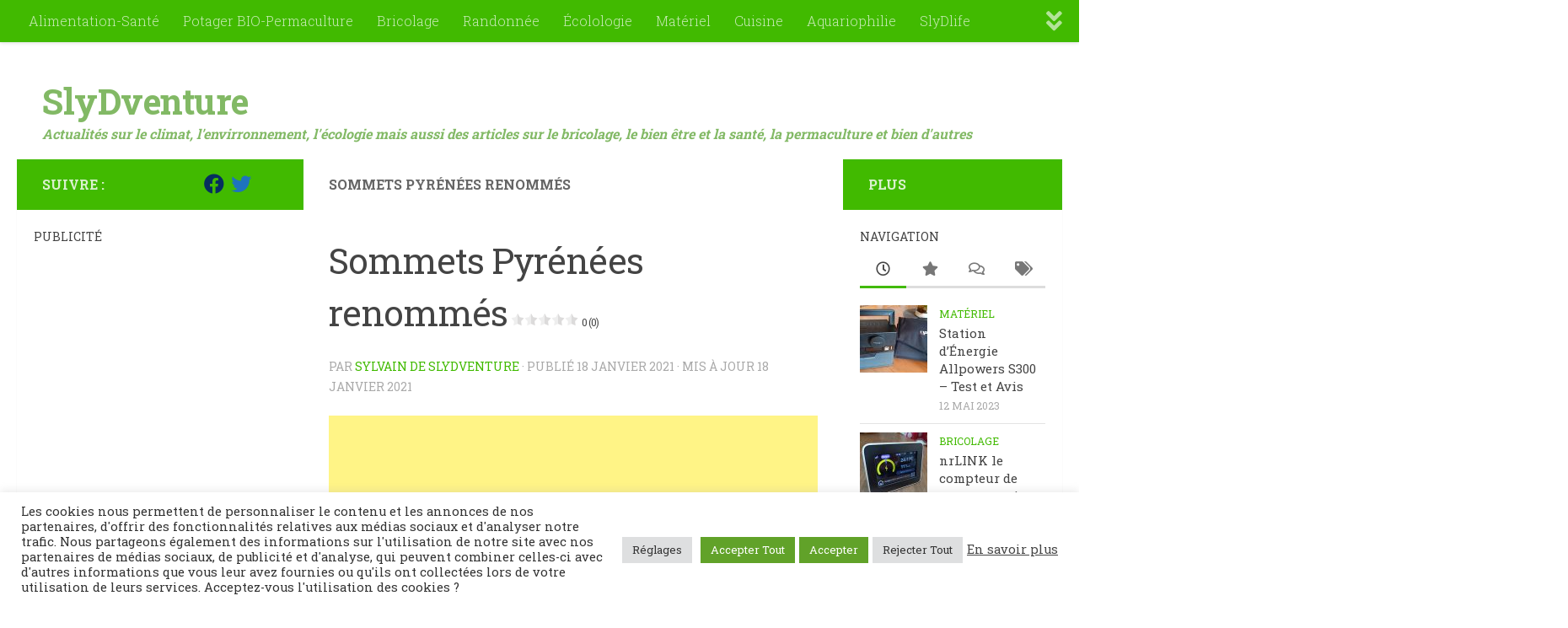

--- FILE ---
content_type: text/html; charset=UTF-8
request_url: https://slydventure.net/sommets-des-pyrenees-renommes-par-le-gouvernement-daragon/sommets-pyrenees-renommes/
body_size: 27651
content:
<!DOCTYPE html>
<html class="no-js" lang="fr-FR">
<head>
	
<!-- Google tag (gtag.js) -->
<script async src="https://www.googletagmanager.com/gtag/js?id=G-190QYMDQZK"></script>
<script>
  window.dataLayer = window.dataLayer || [];
  function gtag(){dataLayer.push(arguments);}
  gtag('js', new Date());

  gtag('config', 'G-190QYMDQZK');
</script>

  <meta charset="UTF-8">
  <meta name="viewport" content="width=device-width, initial-scale=1.0">
  <link rel="profile" href="https://gmpg.org/xfn/11" />
  <link rel="pingback" href="https://slydventure.net/xmlrpc.php">
	<script data-ad-client="ca-pub-5042174427071262" async src="https://pagead2.googlesyndication.com/pagead/js/adsbygoogle.js"></script>
	<!-- Global site tag (gtag.js) - Google Analytics -->
<script async src="https://www.googletagmanager.com/gtag/js?id=UA-4636360-12"></script>
<script>
  window.dataLayer = window.dataLayer || [];
  function gtag(){dataLayer.push(arguments);}
  gtag('js', new Date());

  gtag('config', 'UA-4636360-12');
</script>

  <meta name='robots' content='index, follow, max-image-preview:large, max-snippet:-1, max-video-preview:-1' />
<script>document.documentElement.className = document.documentElement.className.replace("no-js","js");</script>

	<!-- This site is optimized with the Yoast SEO plugin v26.7 - https://yoast.com/wordpress/plugins/seo/ -->
	<title>Sommets Pyrénées renommés - SlyDventure</title>
	<link rel="canonical" href="https://slydventure.net/sommets-des-pyrenees-renommes-par-le-gouvernement-daragon/sommets-pyrenees-renommes/" />
	<meta property="og:locale" content="fr_FR" />
	<meta property="og:type" content="article" />
	<meta property="og:title" content="Sommets Pyrénées renommés - SlyDventure" />
	<meta property="og:description" content="Carte et liste des sommets Pyrénéens renommés en 2020" />
	<meta property="og:url" content="https://slydventure.net/sommets-des-pyrenees-renommes-par-le-gouvernement-daragon/sommets-pyrenees-renommes/" />
	<meta property="og:site_name" content="SlyDventure" />
	<meta property="article:modified_time" content="2021-01-18T15:09:10+00:00" />
	<meta property="og:image" content="https://slydventure.net/sommets-des-pyrenees-renommes-par-le-gouvernement-daragon/sommets-pyrenees-renommes" />
	<meta property="og:image:width" content="1836" />
	<meta property="og:image:height" content="915" />
	<meta property="og:image:type" content="image/png" />
	<script type="application/ld+json" class="yoast-schema-graph">{"@context":"https://schema.org","@graph":[{"@type":"WebPage","@id":"https://slydventure.net/sommets-des-pyrenees-renommes-par-le-gouvernement-daragon/sommets-pyrenees-renommes/","url":"https://slydventure.net/sommets-des-pyrenees-renommes-par-le-gouvernement-daragon/sommets-pyrenees-renommes/","name":"Sommets Pyrénées renommés - SlyDventure","isPartOf":{"@id":"https://slydventure.net/#website"},"primaryImageOfPage":{"@id":"https://slydventure.net/sommets-des-pyrenees-renommes-par-le-gouvernement-daragon/sommets-pyrenees-renommes/#primaryimage"},"image":{"@id":"https://slydventure.net/sommets-des-pyrenees-renommes-par-le-gouvernement-daragon/sommets-pyrenees-renommes/#primaryimage"},"thumbnailUrl":"https://slydventure.net/wp-content/uploads/2021/01/Sommets-Pyrenees-renommes.png","datePublished":"2021-01-18T15:08:28+00:00","dateModified":"2021-01-18T15:09:10+00:00","breadcrumb":{"@id":"https://slydventure.net/sommets-des-pyrenees-renommes-par-le-gouvernement-daragon/sommets-pyrenees-renommes/#breadcrumb"},"inLanguage":"fr-FR","potentialAction":[{"@type":"ReadAction","target":["https://slydventure.net/sommets-des-pyrenees-renommes-par-le-gouvernement-daragon/sommets-pyrenees-renommes/"]}]},{"@type":"ImageObject","inLanguage":"fr-FR","@id":"https://slydventure.net/sommets-des-pyrenees-renommes-par-le-gouvernement-daragon/sommets-pyrenees-renommes/#primaryimage","url":"https://slydventure.net/wp-content/uploads/2021/01/Sommets-Pyrenees-renommes.png","contentUrl":"https://slydventure.net/wp-content/uploads/2021/01/Sommets-Pyrenees-renommes.png","width":1836,"height":915,"caption":"Carte et liste des sommets Pyrénéens renommés en 2020"},{"@type":"BreadcrumbList","@id":"https://slydventure.net/sommets-des-pyrenees-renommes-par-le-gouvernement-daragon/sommets-pyrenees-renommes/#breadcrumb","itemListElement":[{"@type":"ListItem","position":1,"name":"Home","item":"https://slydventure.net/"},{"@type":"ListItem","position":2,"name":"Sommets des Pyrénées renommés par le gouvernement d&rsquo;Aragon","item":"https://slydventure.net/sommets-des-pyrenees-renommes-par-le-gouvernement-daragon/"},{"@type":"ListItem","position":3,"name":"Sommets Pyrénées renommés"}]},{"@type":"WebSite","@id":"https://slydventure.net/#website","url":"https://slydventure.net/","name":"SlyDventure","description":"Actualités sur le climat, l&#039;envirronnement, l&#039;écologie mais aussi des articles sur le bricolage, le bien être et la santé, la permaculture et bien d&#039;autres","publisher":{"@id":"https://slydventure.net/#organization"},"potentialAction":[{"@type":"SearchAction","target":{"@type":"EntryPoint","urlTemplate":"https://slydventure.net/?s={search_term_string}"},"query-input":{"@type":"PropertyValueSpecification","valueRequired":true,"valueName":"search_term_string"}}],"inLanguage":"fr-FR"},{"@type":"Organization","@id":"https://slydventure.net/#organization","name":"SlyDventure","url":"https://slydventure.net/","logo":{"@type":"ImageObject","inLanguage":"fr-FR","@id":"https://slydventure.net/#/schema/logo/image/","url":"https://slydventure.net/wp-content/uploads/2023/01/cropped-channels4_profile.jpg","contentUrl":"https://slydventure.net/wp-content/uploads/2023/01/cropped-channels4_profile.jpg","width":176,"height":176,"caption":"SlyDventure"},"image":{"@id":"https://slydventure.net/#/schema/logo/image/"}},false]}</script>
	<!-- / Yoast SEO plugin. -->


<link rel="alternate" type="application/rss+xml" title="SlyDventure &raquo; Flux" href="https://slydventure.net/feed/" />
<link rel="alternate" type="application/rss+xml" title="SlyDventure &raquo; Flux des commentaires" href="https://slydventure.net/comments/feed/" />
<link id="hu-user-gfont" href="//fonts.googleapis.com/css?family=Roboto+Slab:400,300italic,300,400italic,700&subset=latin,cyrillic-ext" rel="stylesheet" type="text/css"><link rel="alternate" type="application/rss+xml" title="SlyDventure &raquo; Sommets Pyrénées renommés Flux des commentaires" href="https://slydventure.net/sommets-des-pyrenees-renommes-par-le-gouvernement-daragon/sommets-pyrenees-renommes/feed/" />
<link rel="alternate" title="oEmbed (JSON)" type="application/json+oembed" href="https://slydventure.net/wp-json/oembed/1.0/embed?url=https%3A%2F%2Fslydventure.net%2Fsommets-des-pyrenees-renommes-par-le-gouvernement-daragon%2Fsommets-pyrenees-renommes%2F" />
<link rel="alternate" title="oEmbed (XML)" type="text/xml+oembed" href="https://slydventure.net/wp-json/oembed/1.0/embed?url=https%3A%2F%2Fslydventure.net%2Fsommets-des-pyrenees-renommes-par-le-gouvernement-daragon%2Fsommets-pyrenees-renommes%2F&#038;format=xml" />
<style id='wp-img-auto-sizes-contain-inline-css'>
img:is([sizes=auto i],[sizes^="auto," i]){contain-intrinsic-size:3000px 1500px}
/*# sourceURL=wp-img-auto-sizes-contain-inline-css */
</style>
<style id='wp-emoji-styles-inline-css'>

	img.wp-smiley, img.emoji {
		display: inline !important;
		border: none !important;
		box-shadow: none !important;
		height: 1em !important;
		width: 1em !important;
		margin: 0 0.07em !important;
		vertical-align: -0.1em !important;
		background: none !important;
		padding: 0 !important;
	}
/*# sourceURL=wp-emoji-styles-inline-css */
</style>
<style id='wp-block-library-inline-css'>
:root{--wp-block-synced-color:#7a00df;--wp-block-synced-color--rgb:122,0,223;--wp-bound-block-color:var(--wp-block-synced-color);--wp-editor-canvas-background:#ddd;--wp-admin-theme-color:#007cba;--wp-admin-theme-color--rgb:0,124,186;--wp-admin-theme-color-darker-10:#006ba1;--wp-admin-theme-color-darker-10--rgb:0,107,160.5;--wp-admin-theme-color-darker-20:#005a87;--wp-admin-theme-color-darker-20--rgb:0,90,135;--wp-admin-border-width-focus:2px}@media (min-resolution:192dpi){:root{--wp-admin-border-width-focus:1.5px}}.wp-element-button{cursor:pointer}:root .has-very-light-gray-background-color{background-color:#eee}:root .has-very-dark-gray-background-color{background-color:#313131}:root .has-very-light-gray-color{color:#eee}:root .has-very-dark-gray-color{color:#313131}:root .has-vivid-green-cyan-to-vivid-cyan-blue-gradient-background{background:linear-gradient(135deg,#00d084,#0693e3)}:root .has-purple-crush-gradient-background{background:linear-gradient(135deg,#34e2e4,#4721fb 50%,#ab1dfe)}:root .has-hazy-dawn-gradient-background{background:linear-gradient(135deg,#faaca8,#dad0ec)}:root .has-subdued-olive-gradient-background{background:linear-gradient(135deg,#fafae1,#67a671)}:root .has-atomic-cream-gradient-background{background:linear-gradient(135deg,#fdd79a,#004a59)}:root .has-nightshade-gradient-background{background:linear-gradient(135deg,#330968,#31cdcf)}:root .has-midnight-gradient-background{background:linear-gradient(135deg,#020381,#2874fc)}:root{--wp--preset--font-size--normal:16px;--wp--preset--font-size--huge:42px}.has-regular-font-size{font-size:1em}.has-larger-font-size{font-size:2.625em}.has-normal-font-size{font-size:var(--wp--preset--font-size--normal)}.has-huge-font-size{font-size:var(--wp--preset--font-size--huge)}.has-text-align-center{text-align:center}.has-text-align-left{text-align:left}.has-text-align-right{text-align:right}.has-fit-text{white-space:nowrap!important}#end-resizable-editor-section{display:none}.aligncenter{clear:both}.items-justified-left{justify-content:flex-start}.items-justified-center{justify-content:center}.items-justified-right{justify-content:flex-end}.items-justified-space-between{justify-content:space-between}.screen-reader-text{border:0;clip-path:inset(50%);height:1px;margin:-1px;overflow:hidden;padding:0;position:absolute;width:1px;word-wrap:normal!important}.screen-reader-text:focus{background-color:#ddd;clip-path:none;color:#444;display:block;font-size:1em;height:auto;left:5px;line-height:normal;padding:15px 23px 14px;text-decoration:none;top:5px;width:auto;z-index:100000}html :where(.has-border-color){border-style:solid}html :where([style*=border-top-color]){border-top-style:solid}html :where([style*=border-right-color]){border-right-style:solid}html :where([style*=border-bottom-color]){border-bottom-style:solid}html :where([style*=border-left-color]){border-left-style:solid}html :where([style*=border-width]){border-style:solid}html :where([style*=border-top-width]){border-top-style:solid}html :where([style*=border-right-width]){border-right-style:solid}html :where([style*=border-bottom-width]){border-bottom-style:solid}html :where([style*=border-left-width]){border-left-style:solid}html :where(img[class*=wp-image-]){height:auto;max-width:100%}:where(figure){margin:0 0 1em}html :where(.is-position-sticky){--wp-admin--admin-bar--position-offset:var(--wp-admin--admin-bar--height,0px)}@media screen and (max-width:600px){html :where(.is-position-sticky){--wp-admin--admin-bar--position-offset:0px}}

/*# sourceURL=wp-block-library-inline-css */
</style><style id='global-styles-inline-css'>
:root{--wp--preset--aspect-ratio--square: 1;--wp--preset--aspect-ratio--4-3: 4/3;--wp--preset--aspect-ratio--3-4: 3/4;--wp--preset--aspect-ratio--3-2: 3/2;--wp--preset--aspect-ratio--2-3: 2/3;--wp--preset--aspect-ratio--16-9: 16/9;--wp--preset--aspect-ratio--9-16: 9/16;--wp--preset--color--black: #000000;--wp--preset--color--cyan-bluish-gray: #abb8c3;--wp--preset--color--white: #ffffff;--wp--preset--color--pale-pink: #f78da7;--wp--preset--color--vivid-red: #cf2e2e;--wp--preset--color--luminous-vivid-orange: #ff6900;--wp--preset--color--luminous-vivid-amber: #fcb900;--wp--preset--color--light-green-cyan: #7bdcb5;--wp--preset--color--vivid-green-cyan: #00d084;--wp--preset--color--pale-cyan-blue: #8ed1fc;--wp--preset--color--vivid-cyan-blue: #0693e3;--wp--preset--color--vivid-purple: #9b51e0;--wp--preset--gradient--vivid-cyan-blue-to-vivid-purple: linear-gradient(135deg,rgb(6,147,227) 0%,rgb(155,81,224) 100%);--wp--preset--gradient--light-green-cyan-to-vivid-green-cyan: linear-gradient(135deg,rgb(122,220,180) 0%,rgb(0,208,130) 100%);--wp--preset--gradient--luminous-vivid-amber-to-luminous-vivid-orange: linear-gradient(135deg,rgb(252,185,0) 0%,rgb(255,105,0) 100%);--wp--preset--gradient--luminous-vivid-orange-to-vivid-red: linear-gradient(135deg,rgb(255,105,0) 0%,rgb(207,46,46) 100%);--wp--preset--gradient--very-light-gray-to-cyan-bluish-gray: linear-gradient(135deg,rgb(238,238,238) 0%,rgb(169,184,195) 100%);--wp--preset--gradient--cool-to-warm-spectrum: linear-gradient(135deg,rgb(74,234,220) 0%,rgb(151,120,209) 20%,rgb(207,42,186) 40%,rgb(238,44,130) 60%,rgb(251,105,98) 80%,rgb(254,248,76) 100%);--wp--preset--gradient--blush-light-purple: linear-gradient(135deg,rgb(255,206,236) 0%,rgb(152,150,240) 100%);--wp--preset--gradient--blush-bordeaux: linear-gradient(135deg,rgb(254,205,165) 0%,rgb(254,45,45) 50%,rgb(107,0,62) 100%);--wp--preset--gradient--luminous-dusk: linear-gradient(135deg,rgb(255,203,112) 0%,rgb(199,81,192) 50%,rgb(65,88,208) 100%);--wp--preset--gradient--pale-ocean: linear-gradient(135deg,rgb(255,245,203) 0%,rgb(182,227,212) 50%,rgb(51,167,181) 100%);--wp--preset--gradient--electric-grass: linear-gradient(135deg,rgb(202,248,128) 0%,rgb(113,206,126) 100%);--wp--preset--gradient--midnight: linear-gradient(135deg,rgb(2,3,129) 0%,rgb(40,116,252) 100%);--wp--preset--font-size--small: 13px;--wp--preset--font-size--medium: 20px;--wp--preset--font-size--large: 36px;--wp--preset--font-size--x-large: 42px;--wp--preset--spacing--20: 0.44rem;--wp--preset--spacing--30: 0.67rem;--wp--preset--spacing--40: 1rem;--wp--preset--spacing--50: 1.5rem;--wp--preset--spacing--60: 2.25rem;--wp--preset--spacing--70: 3.38rem;--wp--preset--spacing--80: 5.06rem;--wp--preset--shadow--natural: 6px 6px 9px rgba(0, 0, 0, 0.2);--wp--preset--shadow--deep: 12px 12px 50px rgba(0, 0, 0, 0.4);--wp--preset--shadow--sharp: 6px 6px 0px rgba(0, 0, 0, 0.2);--wp--preset--shadow--outlined: 6px 6px 0px -3px rgb(255, 255, 255), 6px 6px rgb(0, 0, 0);--wp--preset--shadow--crisp: 6px 6px 0px rgb(0, 0, 0);}:where(.is-layout-flex){gap: 0.5em;}:where(.is-layout-grid){gap: 0.5em;}body .is-layout-flex{display: flex;}.is-layout-flex{flex-wrap: wrap;align-items: center;}.is-layout-flex > :is(*, div){margin: 0;}body .is-layout-grid{display: grid;}.is-layout-grid > :is(*, div){margin: 0;}:where(.wp-block-columns.is-layout-flex){gap: 2em;}:where(.wp-block-columns.is-layout-grid){gap: 2em;}:where(.wp-block-post-template.is-layout-flex){gap: 1.25em;}:where(.wp-block-post-template.is-layout-grid){gap: 1.25em;}.has-black-color{color: var(--wp--preset--color--black) !important;}.has-cyan-bluish-gray-color{color: var(--wp--preset--color--cyan-bluish-gray) !important;}.has-white-color{color: var(--wp--preset--color--white) !important;}.has-pale-pink-color{color: var(--wp--preset--color--pale-pink) !important;}.has-vivid-red-color{color: var(--wp--preset--color--vivid-red) !important;}.has-luminous-vivid-orange-color{color: var(--wp--preset--color--luminous-vivid-orange) !important;}.has-luminous-vivid-amber-color{color: var(--wp--preset--color--luminous-vivid-amber) !important;}.has-light-green-cyan-color{color: var(--wp--preset--color--light-green-cyan) !important;}.has-vivid-green-cyan-color{color: var(--wp--preset--color--vivid-green-cyan) !important;}.has-pale-cyan-blue-color{color: var(--wp--preset--color--pale-cyan-blue) !important;}.has-vivid-cyan-blue-color{color: var(--wp--preset--color--vivid-cyan-blue) !important;}.has-vivid-purple-color{color: var(--wp--preset--color--vivid-purple) !important;}.has-black-background-color{background-color: var(--wp--preset--color--black) !important;}.has-cyan-bluish-gray-background-color{background-color: var(--wp--preset--color--cyan-bluish-gray) !important;}.has-white-background-color{background-color: var(--wp--preset--color--white) !important;}.has-pale-pink-background-color{background-color: var(--wp--preset--color--pale-pink) !important;}.has-vivid-red-background-color{background-color: var(--wp--preset--color--vivid-red) !important;}.has-luminous-vivid-orange-background-color{background-color: var(--wp--preset--color--luminous-vivid-orange) !important;}.has-luminous-vivid-amber-background-color{background-color: var(--wp--preset--color--luminous-vivid-amber) !important;}.has-light-green-cyan-background-color{background-color: var(--wp--preset--color--light-green-cyan) !important;}.has-vivid-green-cyan-background-color{background-color: var(--wp--preset--color--vivid-green-cyan) !important;}.has-pale-cyan-blue-background-color{background-color: var(--wp--preset--color--pale-cyan-blue) !important;}.has-vivid-cyan-blue-background-color{background-color: var(--wp--preset--color--vivid-cyan-blue) !important;}.has-vivid-purple-background-color{background-color: var(--wp--preset--color--vivid-purple) !important;}.has-black-border-color{border-color: var(--wp--preset--color--black) !important;}.has-cyan-bluish-gray-border-color{border-color: var(--wp--preset--color--cyan-bluish-gray) !important;}.has-white-border-color{border-color: var(--wp--preset--color--white) !important;}.has-pale-pink-border-color{border-color: var(--wp--preset--color--pale-pink) !important;}.has-vivid-red-border-color{border-color: var(--wp--preset--color--vivid-red) !important;}.has-luminous-vivid-orange-border-color{border-color: var(--wp--preset--color--luminous-vivid-orange) !important;}.has-luminous-vivid-amber-border-color{border-color: var(--wp--preset--color--luminous-vivid-amber) !important;}.has-light-green-cyan-border-color{border-color: var(--wp--preset--color--light-green-cyan) !important;}.has-vivid-green-cyan-border-color{border-color: var(--wp--preset--color--vivid-green-cyan) !important;}.has-pale-cyan-blue-border-color{border-color: var(--wp--preset--color--pale-cyan-blue) !important;}.has-vivid-cyan-blue-border-color{border-color: var(--wp--preset--color--vivid-cyan-blue) !important;}.has-vivid-purple-border-color{border-color: var(--wp--preset--color--vivid-purple) !important;}.has-vivid-cyan-blue-to-vivid-purple-gradient-background{background: var(--wp--preset--gradient--vivid-cyan-blue-to-vivid-purple) !important;}.has-light-green-cyan-to-vivid-green-cyan-gradient-background{background: var(--wp--preset--gradient--light-green-cyan-to-vivid-green-cyan) !important;}.has-luminous-vivid-amber-to-luminous-vivid-orange-gradient-background{background: var(--wp--preset--gradient--luminous-vivid-amber-to-luminous-vivid-orange) !important;}.has-luminous-vivid-orange-to-vivid-red-gradient-background{background: var(--wp--preset--gradient--luminous-vivid-orange-to-vivid-red) !important;}.has-very-light-gray-to-cyan-bluish-gray-gradient-background{background: var(--wp--preset--gradient--very-light-gray-to-cyan-bluish-gray) !important;}.has-cool-to-warm-spectrum-gradient-background{background: var(--wp--preset--gradient--cool-to-warm-spectrum) !important;}.has-blush-light-purple-gradient-background{background: var(--wp--preset--gradient--blush-light-purple) !important;}.has-blush-bordeaux-gradient-background{background: var(--wp--preset--gradient--blush-bordeaux) !important;}.has-luminous-dusk-gradient-background{background: var(--wp--preset--gradient--luminous-dusk) !important;}.has-pale-ocean-gradient-background{background: var(--wp--preset--gradient--pale-ocean) !important;}.has-electric-grass-gradient-background{background: var(--wp--preset--gradient--electric-grass) !important;}.has-midnight-gradient-background{background: var(--wp--preset--gradient--midnight) !important;}.has-small-font-size{font-size: var(--wp--preset--font-size--small) !important;}.has-medium-font-size{font-size: var(--wp--preset--font-size--medium) !important;}.has-large-font-size{font-size: var(--wp--preset--font-size--large) !important;}.has-x-large-font-size{font-size: var(--wp--preset--font-size--x-large) !important;}
/*# sourceURL=global-styles-inline-css */
</style>

<style id='classic-theme-styles-inline-css'>
/*! This file is auto-generated */
.wp-block-button__link{color:#fff;background-color:#32373c;border-radius:9999px;box-shadow:none;text-decoration:none;padding:calc(.667em + 2px) calc(1.333em + 2px);font-size:1.125em}.wp-block-file__button{background:#32373c;color:#fff;text-decoration:none}
/*# sourceURL=/wp-includes/css/classic-themes.min.css */
</style>
<link rel='stylesheet' id='contact-form-7-css' href='https://slydventure.net/wp-content/plugins/contact-form-7/includes/css/styles.css?ver=6.1.4' media='all' />
<link rel='stylesheet' id='cookie-law-info-css' href='https://slydventure.net/wp-content/plugins/cookie-law-info/legacy/public/css/cookie-law-info-public.css?ver=3.2.8' media='all' />
<link rel='stylesheet' id='cookie-law-info-gdpr-css' href='https://slydventure.net/wp-content/plugins/cookie-law-info/legacy/public/css/cookie-law-info-gdpr.css?ver=3.2.8' media='all' />
<link rel='stylesheet' id='juiz_sps_styles-css' href='https://slydventure.net/wp-content/plugins/juiz-social-post-sharer/skins/8/style.min.css?ver=2.3.4' media='all' />
<link rel='stylesheet' id='juiz_sps_modal_styles-css' href='https://slydventure.net/wp-content/plugins/juiz-social-post-sharer/assets/css/juiz-social-post-sharer-modal.min.css?ver=2.3.4' media="print" onload="this.onload=null;this.media='all'" /><noscript><link rel="stylesheet" media="all" href="https://slydventure.net/wp-content/plugins/juiz-social-post-sharer/assets/css/juiz-social-post-sharer-modal.min.css?ver=2.3.4"></noscript>
<link rel='stylesheet' id='yasrcss-css' href='https://slydventure.net/wp-content/plugins/yet-another-stars-rating/includes/css/yasr.css?ver=3.4.15' media='all' />
<style id='yasrcss-inline-css'>

            .yasr-star-rating {
                background-image: url('https://slydventure.net/wp-content/plugins/yet-another-stars-rating/includes/img/star_2.svg');
            }
            .yasr-star-rating .yasr-star-value {
                background: url('https://slydventure.net/wp-content/plugins/yet-another-stars-rating/includes/img/star_3.svg') ;
            }
/*# sourceURL=yasrcss-inline-css */
</style>
<link rel='stylesheet' id='hueman-main-style-css' href='https://slydventure.net/wp-content/themes/hueman/assets/front/css/main.min.css?ver=3.7.23' media='all' />
<style id='hueman-main-style-inline-css'>
body { font-family:'Roboto Slab', Arial, sans-serif;font-size:1.00rem }@media only screen and (min-width: 720px) {
        .nav > li { font-size:1.00rem; }
      }.sidebar .widget { padding-left: 20px; padding-right: 20px; padding-top: 20px; }::selection { background-color: #41ba00; }
::-moz-selection { background-color: #41ba00; }a,a>span.hu-external::after,.themeform label .required,#flexslider-featured .flex-direction-nav .flex-next:hover,#flexslider-featured .flex-direction-nav .flex-prev:hover,.post-hover:hover .post-title a,.post-title a:hover,.sidebar.s1 .post-nav li a:hover i,.content .post-nav li a:hover i,.post-related a:hover,.sidebar.s1 .widget_rss ul li a,#footer .widget_rss ul li a,.sidebar.s1 .widget_calendar a,#footer .widget_calendar a,.sidebar.s1 .alx-tab .tab-item-category a,.sidebar.s1 .alx-posts .post-item-category a,.sidebar.s1 .alx-tab li:hover .tab-item-title a,.sidebar.s1 .alx-tab li:hover .tab-item-comment a,.sidebar.s1 .alx-posts li:hover .post-item-title a,#footer .alx-tab .tab-item-category a,#footer .alx-posts .post-item-category a,#footer .alx-tab li:hover .tab-item-title a,#footer .alx-tab li:hover .tab-item-comment a,#footer .alx-posts li:hover .post-item-title a,.comment-tabs li.active a,.comment-awaiting-moderation,.child-menu a:hover,.child-menu .current_page_item > a,.wp-pagenavi a{ color: #41ba00; }input[type="submit"],.themeform button[type="submit"],.sidebar.s1 .sidebar-top,.sidebar.s1 .sidebar-toggle,#flexslider-featured .flex-control-nav li a.flex-active,.post-tags a:hover,.sidebar.s1 .widget_calendar caption,#footer .widget_calendar caption,.author-bio .bio-avatar:after,.commentlist li.bypostauthor > .comment-body:after,.commentlist li.comment-author-admin > .comment-body:after{ background-color: #41ba00; }.post-format .format-container { border-color: #41ba00; }.sidebar.s1 .alx-tabs-nav li.active a,#footer .alx-tabs-nav li.active a,.comment-tabs li.active a,.wp-pagenavi a:hover,.wp-pagenavi a:active,.wp-pagenavi span.current{ border-bottom-color: #41ba00!important; }.sidebar.s2 .post-nav li a:hover i,
.sidebar.s2 .widget_rss ul li a,
.sidebar.s2 .widget_calendar a,
.sidebar.s2 .alx-tab .tab-item-category a,
.sidebar.s2 .alx-posts .post-item-category a,
.sidebar.s2 .alx-tab li:hover .tab-item-title a,
.sidebar.s2 .alx-tab li:hover .tab-item-comment a,
.sidebar.s2 .alx-posts li:hover .post-item-title a { color: #41ba00; }
.sidebar.s2 .sidebar-top,.sidebar.s2 .sidebar-toggle,.post-comments,.jp-play-bar,.jp-volume-bar-value,.sidebar.s2 .widget_calendar caption{ background-color: #41ba00; }.sidebar.s2 .alx-tabs-nav li.active a { border-bottom-color: #41ba00; }
.post-comments::before { border-right-color: #41ba00; }
      .search-expand,
              #nav-topbar.nav-container { background-color: #41ba00!important}@media only screen and (min-width: 720px) {
                #nav-topbar .nav ul { background-color: #41ba00!important; }
              }#header { background-color: #ffffff; }
@media only screen and (min-width: 720px) {
  #nav-header .nav ul { background-color: #ffffff; }
}
        #header #nav-mobile { background-color: #82b965!important; }#nav-header.nav-container, #main-header-search .search-expand { background-color: #82b965; }
@media only screen and (min-width: 720px) {
  #nav-header .nav ul { background-color: #82b965; }
}
        #footer-bottom { background-color: #82b965; }.sidebar.expanding, .sidebar.collapsing, .sidebar .sidebar-content, .sidebar .sidebar-toggle, .container-inner > .main::before,.container-inner > .main::after { background-color: #ffffff; }@media only screen and (min-width: 480px) and (max-width: 1200px) { .s2.expanded { background-color: #ffffff; } }@media only screen and (min-width: 480px) and (max-width: 960px) { .s1.expanded { background-color: #ffffff; } }body { background-color: #ffffff; }
/*# sourceURL=hueman-main-style-inline-css */
</style>
<link rel='stylesheet' id='hueman-font-awesome-css' href='https://slydventure.net/wp-content/themes/hueman/assets/front/css/font-awesome.min.css?ver=3.7.23' media='all' />
<link rel='stylesheet' id='newsletter-css' href='https://slydventure.net/wp-content/plugins/newsletter/style.css?ver=9.1.0' media='all' />
<script src="https://slydventure.net/wp-includes/js/jquery/jquery.min.js?ver=3.7.1" id="jquery-core-js"></script>
<script src="https://slydventure.net/wp-includes/js/jquery/jquery-migrate.min.js?ver=3.4.1" id="jquery-migrate-js"></script>
<script id="cookie-law-info-js-extra">
var Cli_Data = {"nn_cookie_ids":[],"cookielist":[],"non_necessary_cookies":[],"ccpaEnabled":"","ccpaRegionBased":"","ccpaBarEnabled":"","strictlyEnabled":["necessary","obligatoire"],"ccpaType":"gdpr","js_blocking":"1","custom_integration":"","triggerDomRefresh":"","secure_cookies":""};
var cli_cookiebar_settings = {"animate_speed_hide":"500","animate_speed_show":"500","background":"#FFF","border":"#b1a6a6c2","border_on":"","button_1_button_colour":"#61a229","button_1_button_hover":"#4e8221","button_1_link_colour":"#fff","button_1_as_button":"1","button_1_new_win":"","button_2_button_colour":"#333","button_2_button_hover":"#292929","button_2_link_colour":"#444","button_2_as_button":"","button_2_hidebar":"","button_3_button_colour":"#dedfe0","button_3_button_hover":"#b2b2b3","button_3_link_colour":"#333333","button_3_as_button":"1","button_3_new_win":"","button_4_button_colour":"#dedfe0","button_4_button_hover":"#b2b2b3","button_4_link_colour":"#333333","button_4_as_button":"1","button_7_button_colour":"#61a229","button_7_button_hover":"#4e8221","button_7_link_colour":"#fff","button_7_as_button":"1","button_7_new_win":"","font_family":"inherit","header_fix":"","notify_animate_hide":"1","notify_animate_show":"","notify_div_id":"#cookie-law-info-bar","notify_position_horizontal":"right","notify_position_vertical":"bottom","scroll_close":"","scroll_close_reload":"","accept_close_reload":"","reject_close_reload":"","showagain_tab":"","showagain_background":"#fff","showagain_border":"#000","showagain_div_id":"#cookie-law-info-again","showagain_x_position":"100px","text":"#333333","show_once_yn":"","show_once":"10000","logging_on":"","as_popup":"","popup_overlay":"1","bar_heading_text":"","cookie_bar_as":"banner","popup_showagain_position":"bottom-right","widget_position":"left"};
var log_object = {"ajax_url":"https://slydventure.net/wp-admin/admin-ajax.php"};
//# sourceURL=cookie-law-info-js-extra
</script>
<script src="https://slydventure.net/wp-content/plugins/cookie-law-info/legacy/public/js/cookie-law-info-public.js?ver=3.2.8" id="cookie-law-info-js"></script>
<script src="https://slydventure.net/wp-content/themes/hueman/assets/front/js/libs/mobile-detect.min.js?ver=3.7.23" id="mobile-detect-js" defer></script>
<link rel="https://api.w.org/" href="https://slydventure.net/wp-json/" /><link rel="alternate" title="JSON" type="application/json" href="https://slydventure.net/wp-json/wp/v2/media/2040" /><link rel="EditURI" type="application/rsd+xml" title="RSD" href="https://slydventure.net/xmlrpc.php?rsd" />
<meta name="generator" content="WordPress 6.9" />
<link rel='shortlink' href='https://slydventure.net/?p=2040' />
<link id='MediaRSS' rel='alternate' type='application/rss+xml' title='NextGEN Gallery RSS Feed' href='https://slydventure.net/wp-content/plugins/nextgen-gallery/src/Legacy/xml/media-rss.php' />
    <link rel="preload" as="font" type="font/woff2" href="https://slydventure.net/wp-content/themes/hueman/assets/front/webfonts/fa-brands-400.woff2?v=5.15.2" crossorigin="anonymous"/>
    <link rel="preload" as="font" type="font/woff2" href="https://slydventure.net/wp-content/themes/hueman/assets/front/webfonts/fa-regular-400.woff2?v=5.15.2" crossorigin="anonymous"/>
    <link rel="preload" as="font" type="font/woff2" href="https://slydventure.net/wp-content/themes/hueman/assets/front/webfonts/fa-solid-900.woff2?v=5.15.2" crossorigin="anonymous"/>
  <!--[if lt IE 9]>
<script src="https://slydventure.net/wp-content/themes/hueman/assets/front/js/ie/html5shiv-printshiv.min.js"></script>
<script src="https://slydventure.net/wp-content/themes/hueman/assets/front/js/ie/selectivizr.js"></script>
<![endif]-->
<link rel="icon" href="https://slydventure.net/wp-content/uploads/cropped-slydventure-2-32x32.png" sizes="32x32" />
<link rel="icon" href="https://slydventure.net/wp-content/uploads/cropped-slydventure-2-192x192.png" sizes="192x192" />
<link rel="apple-touch-icon" href="https://slydventure.net/wp-content/uploads/cropped-slydventure-2-180x180.png" />
<meta name="msapplication-TileImage" content="https://slydventure.net/wp-content/uploads/cropped-slydventure-2-270x270.png" />
		<style id="wp-custom-css">
			.site-title a { display: block; color:#82B965; max-width: 100%; }
.site-description {font-weight:bold; color:#82B965;padding: 0; margin:0;line-height:0 }
.entry.excerpt {color:#000;}
body {color:#000 !important;}

#page.container {color:#000 !important;}
.page-title {border:none;}
.nav-wrap container {color:#000;}
.entry h2 {font-size:1.75em;}

		</style>
		<link rel='stylesheet' id='author-bio-box-styles-css' href='https://slydventure.net/wp-content/plugins/author-bio-box/assets/css/author-bio-box.css?ver=3.4.1' media='all' />
<link rel='stylesheet' id='cookie-law-info-table-css' href='https://slydventure.net/wp-content/plugins/cookie-law-info/legacy/public/css/cookie-law-info-table.css?ver=3.2.8' media='all' />
</head>

<body class="attachment wp-singular attachment-template-default single single-attachment postid-2040 attachmentid-2040 attachment-png wp-custom-logo wp-embed-responsive wp-theme-hueman col-3cm full-width topbar-enabled header-desktop-sticky header-mobile-sticky hueman-3-7-23 chrome">
<div id="wrapper">
  <a class="screen-reader-text skip-link" href="#content">Skip to content</a>
  
  <header id="header" class="main-menu-mobile-on one-mobile-menu main_menu header-ads-desktop   no-header-img">
        <nav class="nav-container group mobile-menu mobile-sticky no-menu-assigned" id="nav-mobile" data-menu-id="header-1">
  <div class="mobile-title-logo-in-header"><p class="site-title">                  <a class="custom-logo-link" href="https://slydventure.net/" rel="home" title="SlyDventure | Page d'accueil">SlyDventure</a>                </p></div>
        
                    <!-- <div class="ham__navbar-toggler collapsed" aria-expanded="false">
          <div class="ham__navbar-span-wrapper">
            <span class="ham-toggler-menu__span"></span>
          </div>
        </div> -->
        <button class="ham__navbar-toggler-two collapsed" title="Menu" aria-expanded="false">
          <span class="ham__navbar-span-wrapper">
            <span class="line line-1"></span>
            <span class="line line-2"></span>
            <span class="line line-3"></span>
          </span>
        </button>
            
      <div class="nav-text"></div>
      <div class="nav-wrap container">
                  <ul class="nav container-inner group mobile-search">
                            <li>
                  <form role="search" method="get" class="search-form" action="https://slydventure.net/">
				<label>
					<span class="screen-reader-text">Rechercher :</span>
					<input type="search" class="search-field" placeholder="Rechercher…" value="" name="s" />
				</label>
				<input type="submit" class="search-submit" value="Rechercher" />
			</form>                </li>
                      </ul>
                <ul id="menu-menu" class="nav container-inner group"><li id="menu-item-1712" class="menu-item menu-item-type-taxonomy menu-item-object-category menu-item-1712"><a href="https://slydventure.net/category/alimentation-sante/">Alimentation-Santé</a></li>
<li id="menu-item-1709" class="menu-item menu-item-type-taxonomy menu-item-object-category menu-item-1709"><a href="https://slydventure.net/category/potager-bio-permaculture/">Potager BIO-Permaculture</a></li>
<li id="menu-item-1711" class="menu-item menu-item-type-taxonomy menu-item-object-category menu-item-1711"><a href="https://slydventure.net/category/bricolage/">Bricolage</a></li>
<li id="menu-item-1714" class="menu-item menu-item-type-taxonomy menu-item-object-category menu-item-1714"><a href="https://slydventure.net/category/randonnee/">Randonnée</a></li>
<li id="menu-item-1715" class="menu-item menu-item-type-taxonomy menu-item-object-category menu-item-1715"><a href="https://slydventure.net/category/ecolologie/">Écolologie</a></li>
<li id="menu-item-1710" class="menu-item menu-item-type-taxonomy menu-item-object-category menu-item-1710"><a href="https://slydventure.net/category/materiel/">Matériel</a></li>
<li id="menu-item-1716" class="menu-item menu-item-type-taxonomy menu-item-object-category menu-item-1716"><a href="https://slydventure.net/category/cuisine/">Cuisine</a></li>
<li id="menu-item-2298" class="menu-item menu-item-type-taxonomy menu-item-object-category menu-item-2298"><a href="https://slydventure.net/category/aquariophilie/">Aquariophilie</a></li>
<li id="menu-item-1713" class="menu-item menu-item-type-taxonomy menu-item-object-category menu-item-1713"><a href="https://slydventure.net/category/slydlife/">SlyDlife</a></li>
<li id="menu-item-2548" class="menu-item menu-item-type-post_type menu-item-object-page menu-item-home menu-item-2548"><a href="https://slydventure.net/">Chaine Youtube</a></li>
</ul>      </div>
</nav><!--/#nav-topbar-->  
        <nav class="nav-container group desktop-menu desktop-sticky " id="nav-topbar" data-menu-id="header-2">
    <div class="nav-text"></div>
  <div class="topbar-toggle-down">
    <i class="fas fa-angle-double-down" aria-hidden="true" data-toggle="down" title="Agrandir le menu"></i>
    <i class="fas fa-angle-double-up" aria-hidden="true" data-toggle="up" title="Réduire le menu"></i>
  </div>
  <div class="nav-wrap container">
    <ul id="menu-menu-1" class="nav container-inner group"><li class="menu-item menu-item-type-taxonomy menu-item-object-category menu-item-1712"><a href="https://slydventure.net/category/alimentation-sante/">Alimentation-Santé</a></li>
<li class="menu-item menu-item-type-taxonomy menu-item-object-category menu-item-1709"><a href="https://slydventure.net/category/potager-bio-permaculture/">Potager BIO-Permaculture</a></li>
<li class="menu-item menu-item-type-taxonomy menu-item-object-category menu-item-1711"><a href="https://slydventure.net/category/bricolage/">Bricolage</a></li>
<li class="menu-item menu-item-type-taxonomy menu-item-object-category menu-item-1714"><a href="https://slydventure.net/category/randonnee/">Randonnée</a></li>
<li class="menu-item menu-item-type-taxonomy menu-item-object-category menu-item-1715"><a href="https://slydventure.net/category/ecolologie/">Écolologie</a></li>
<li class="menu-item menu-item-type-taxonomy menu-item-object-category menu-item-1710"><a href="https://slydventure.net/category/materiel/">Matériel</a></li>
<li class="menu-item menu-item-type-taxonomy menu-item-object-category menu-item-1716"><a href="https://slydventure.net/category/cuisine/">Cuisine</a></li>
<li class="menu-item menu-item-type-taxonomy menu-item-object-category menu-item-2298"><a href="https://slydventure.net/category/aquariophilie/">Aquariophilie</a></li>
<li class="menu-item menu-item-type-taxonomy menu-item-object-category menu-item-1713"><a href="https://slydventure.net/category/slydlife/">SlyDlife</a></li>
<li class="menu-item menu-item-type-post_type menu-item-object-page menu-item-home menu-item-2548"><a href="https://slydventure.net/">Chaine Youtube</a></li>
</ul>  </div>
      <div id="topbar-header-search" class="container">
      <div class="container-inner">
        <button class="toggle-search"><i class="fas fa-search"></i></button>
        <div class="search-expand">
          <div class="search-expand-inner"><form role="search" method="get" class="search-form" action="https://slydventure.net/">
				<label>
					<span class="screen-reader-text">Rechercher :</span>
					<input type="search" class="search-field" placeholder="Rechercher…" value="" name="s" />
				</label>
				<input type="submit" class="search-submit" value="Rechercher" />
			</form></div>
        </div>
      </div><!--/.container-inner-->
    </div><!--/.container-->
  
</nav><!--/#nav-topbar-->  
  <div class="container group">
        <div class="container-inner">

                    <div class="group hu-pad central-header-zone">
                  <div class="logo-tagline-group">
                      <p class="site-title">                  <a class="custom-logo-link" href="https://slydventure.net/" rel="home" title="SlyDventure | Page d'accueil">SlyDventure</a>                </p>                                                <p class="site-description">Actualités sur le climat, l&#039;envirronnement, l&#039;écologie mais aussi des articles sur le bricolage, le bien être et la santé, la permaculture et bien d&#039;autres</p>
                                        </div>

                                        <div id="header-widgets">
                                                </div><!--/#header-ads-->
                                </div>
      
      
    </div><!--/.container-inner-->
      </div><!--/.container-->

</header><!--/#header-->
  
  <div class="container" id="page">
    <div class="container-inner">
            <div class="main">
        <div class="main-inner group">
          
              <main class="content" id="content">
              <div class="page-title hu-pad group">
          	        <h1>Sommets Pyrénées renommés</h1>
    	
    </div><!--/.page-title-->
          <div class="hu-pad group">
              <article class="post-2040 attachment type-attachment status-inherit hentry">
    <div class="post-inner group">

      <h1 class="post-title entry-title">Sommets Pyrénées renommés<div class="yasr-vv-stars-title-container"><div class='yasr-stars-title yasr-rater-stars'
                          id='yasr-visitor-votes-readonly-rater-637497622f57a'
                          data-rating='0'
                          data-rater-starsize='16'
                          data-rater-postid='2040'
                          data-rater-readonly='true'
                          data-readonly-attribute='true'
                      ></div><span class='yasr-stars-title-average'>0 (0)</span></div></h1>
  <p class="post-byline">
       par     <span class="vcard author">
       <span class="fn"><a href="https://slydventure.net/author/admin/" title="Articles par Sylvain de SlyDventure" rel="author">Sylvain de SlyDventure</a></span>
     </span>
     &middot;
                            
                                Publié <time class="published" datetime="2021-01-18T16:08:28+01:00">18 janvier 2021</time>
                &middot; Mis à jour <time class="updated" datetime="2021-01-18T16:09:10+01:00">18 janvier 2021</time>
                      </p>

                                
      <div class="clear"></div>

      <div class="entry themeform">
        <div class="entry-inner">
          <div class='code-block code-block-2' style='margin: 8px 0; clear: both;'>
<script async src="https://pagead2.googlesyndication.com/pagead/js/adsbygoogle.js"></script>
<ins class="adsbygoogle"
     style="display:block; text-align:center;"
     data-ad-layout="in-article"
     data-ad-format="fluid"
     data-ad-client="ca-pub-5042174427071262"
     data-ad-slot="2181177720"></ins>
<script>
     (adsbygoogle = window.adsbygoogle || []).push({});
</script></div>
<p class="attachment"><a href='https://slydventure.net/wp-content/uploads/2021/01/Sommets-Pyrenees-renommes.png'><img  fetchpriority="high" decoding="async" width="580" height="289"  src="[data-uri]" data-src="https://slydventure.net/wp-content/uploads/2021/01/Sommets-Pyrenees-renommes-580x289.png"  class="attachment-medium size-medium" alt="Sommets Pyrénées renommés" data-srcset="https://slydventure.net/wp-content/uploads/2021/01/Sommets-Pyrenees-renommes-580x289.png 580w, https://slydventure.net/wp-content/uploads/2021/01/Sommets-Pyrenees-renommes-1536x765.png 1536w, https://slydventure.net/wp-content/uploads/2021/01/Sommets-Pyrenees-renommes-768x383.png 768w, https://slydventure.net/wp-content/uploads/2021/01/Sommets-Pyrenees-renommes-1024x510.png 1024w, https://slydventure.net/wp-content/uploads/2021/01/Sommets-Pyrenees-renommes.png 1836w" data-sizes="(max-width: 580px) 100vw, 580px" /></a></p>
<div style='text-align:left' class='yasr-auto-insert-visitor'><!--Yasr Visitor Votes Shortcode--><div id='yasr_visitor_votes_cf64a7522769a' class='yasr-visitor-votes'><div class="yasr-custom-text-vv-before yasr-custom-text-vv-before-2040">Notez l'article</div><div id='yasr-vv-second-row-container-cf64a7522769a'
                                        class='yasr-vv-second-row-container'><div id='yasr-visitor-votes-rater-cf64a7522769a'
                                      class='yasr-rater-stars-vv'
                                      data-rater-postid='2040'
                                      data-rating='0'
                                      data-rater-starsize='32'
                                      data-rater-readonly='false'
                                      data-rater-nonce='1599055f15'
                                      data-issingular='true'
                                    ></div><div class="yasr-vv-stats-text-container" id="yasr-vv-stats-text-container-cf64a7522769a"><svg xmlns="https://www.w3.org/2000/svg" width="20" height="20"
                                   class="yasr-dashicons-visitor-stats"
                                   data-postid="2040"
                                   id="yasr-stats-dashicon-cf64a7522769a">
                                   <path d="M18 18v-16h-4v16h4zM12 18v-11h-4v11h4zM6 18v-8h-4v8h4z"></path>
                               </svg><span id="yasr-vv-text-container-cf64a7522769a" class="yasr-vv-text-container">[Total: <span id="yasr-vv-votes-number-container-cf64a7522769a">0</span> Average: <span id="yasr-vv-average-container-cf64a7522769a">0</span>]</span></div><div id='yasr-vv-loader-cf64a7522769a' class='yasr-vv-container-loader'></div></div><div id='yasr-vv-bottom-container-cf64a7522769a' class='yasr-vv-bottom-container'></div></div><!--End Yasr Visitor Votes Shortcode--></div><div id="author-bio-box" style="background: #f8f8f8; border-top: 2px solid #81d742; border-bottom: 2px solid #81d742; color: #333333"><h3><a style="color: #555555;" href="https://slydventure.net/author/admin/" title="All posts by Sylvain de SlyDventure" rel="author">Sylvain de SlyDventure</a></h3><div class="bio-gravatar"><img alt='' src='https://secure.gravatar.com/avatar/8ffaa8e1cfffe83ece518dc023001327e48b8f6359109e1ed977af5697192207?s=70&#038;d=wavatar&#038;r=g' srcset='https://secure.gravatar.com/avatar/8ffaa8e1cfffe83ece518dc023001327e48b8f6359109e1ed977af5697192207?s=140&#038;d=wavatar&#038;r=g 2x' class='avatar avatar-70 photo' height='70' width='70' /></div><a target="_blank" rel="nofollow noopener noreferrer" href="https://slydventure.net" class="bio-icon bio-icon-website"></a><a target="_blank" rel="nofollow noopener noreferrer" href="https://facebook.com/slydventure" class="bio-icon bio-icon-facebook"></a><a target="_blank" rel="nofollow noopener noreferrer" href="http://slydventure" class="bio-icon bio-icon-twitter"></a><a target="_blank" rel="nofollow noopener noreferrer" href="https://www.youtube.com/channel/UC2RfvT3s3ZgGb3OIEQRHSdw" class="bio-icon bio-icon-youtube"></a><p class="bio-description">Curieux de tout et passionné du web en général. J'écris des articles sur Internet depuis 2008. J'aime écrire au sujet de l'écologie, l’environnement, le web, la permaculture, le bien être et la santé, le bricolage et bien d'autres. Tout sujet intéressant m'interpelle.</p></div><div class='code-block code-block-1' style='margin: 8px 0; clear: both;'>
<script async src="https://pagead2.googlesyndication.com/pagead/js/adsbygoogle.js"></script>
<ins class="adsbygoogle"
     style="display:block; text-align:center;"
     data-ad-layout="in-article"
     data-ad-format="fluid"
     data-ad-client="ca-pub-5042174427071262"
     data-ad-slot="2181177720"></ins>
<script>
     (adsbygoogle = window.adsbygoogle || []).push({});
</script></div>
<!-- CONTENT END 1 -->
          <nav class="pagination group">
                      </nav><!--/.pagination-->
        </div>

        
        <div class="clear"></div>
      </div><!--/.entry-->

    </div><!--/.post-inner-->
  </article><!--/.post-->

<div class="clear"></div>



	<ul class="post-nav group">
		
				<li class="previous"><strong>Article précédent&nbsp;</strong><a href="https://slydventure.net/sommets-des-pyrenees-renommes-par-le-gouvernement-daragon/" rel="prev"><i class="fas fa-chevron-left"></i><span>Sommets des Pyrénées renommés par le gouvernement d&rsquo;Aragon</span></a></li>
			</ul>


<h4 class="heading">
	<i class="far fa-hand-point-right"></i>Vous aimerez aussi...</h4>

<ul class="related-posts group">
  		<li class="related post-hover">
		<article class="post-939 post type-post status-publish format-standard hentry category-potager-bio-permaculture tag-jardin">

			<div class="post-thumbnail">
				<a href="https://slydventure.net/preparer-le-sol-pour-le-potager-bio/" class="hu-rel-post-thumb">
					        <svg class="hu-svg-placeholder thumb-medium-empty" id="696775af32a9d" viewBox="0 0 1792 1792" xmlns="http://www.w3.org/2000/svg"><path d="M928 832q0-14-9-23t-23-9q-66 0-113 47t-47 113q0 14 9 23t23 9 23-9 9-23q0-40 28-68t68-28q14 0 23-9t9-23zm224 130q0 106-75 181t-181 75-181-75-75-181 75-181 181-75 181 75 75 181zm-1024 574h1536v-128h-1536v128zm1152-574q0-159-112.5-271.5t-271.5-112.5-271.5 112.5-112.5 271.5 112.5 271.5 271.5 112.5 271.5-112.5 112.5-271.5zm-1024-642h384v-128h-384v128zm-128 192h1536v-256h-828l-64 128h-644v128zm1664-256v1280q0 53-37.5 90.5t-90.5 37.5h-1536q-53 0-90.5-37.5t-37.5-90.5v-1280q0-53 37.5-90.5t90.5-37.5h1536q53 0 90.5 37.5t37.5 90.5z"/></svg>
         <img class="hu-img-placeholder" src="https://slydventure.net/wp-content/themes/hueman/assets/front/img/thumb-medium-empty.png" alt="Préparer le sol pour le potager Bio" data-hu-post-id="696775af32a9d" />																			</a>
									<a class="post-comments" href="https://slydventure.net/preparer-le-sol-pour-le-potager-bio/#respond"><i class="far fa-comments"></i>0</a>
							</div><!--/.post-thumbnail-->

			<div class="related-inner">

				<h4 class="post-title entry-title">
					<a href="https://slydventure.net/preparer-le-sol-pour-le-potager-bio/" rel="bookmark">Préparer le sol pour le potager Bio</a>
				</h4><!--/.post-title-->

				<div class="post-meta group">
					<p class="post-date">
  <time class="published updated" datetime="2012-10-16 17:11:36">16 octobre 2012</time>
</p>

  <p class="post-byline" style="display:none">&nbsp;par    <span class="vcard author">
      <span class="fn"><a href="https://slydventure.net/author/admin/" title="Articles par Sylvain de SlyDventure" rel="author">Sylvain de SlyDventure</a></span>
    </span> &middot; Published <span class="published">16 octobre 2012</span>
     &middot; Last modified <span class="updated">11 décembre 2020</span>  </p>
				</div><!--/.post-meta-->

			</div><!--/.related-inner-->

		</article>
	</li><!--/.related-->
		<li class="related post-hover">
		<article class="post-2499 post type-post status-publish format-standard has-post-thumbnail hentry category-ecolologie">

			<div class="post-thumbnail">
				<a href="https://slydventure.net/maprimerenov-changements-et-eligibilite-pour-2022/" class="hu-rel-post-thumb">
					<img  width="520" height="245"  src="[data-uri]" data-src="https://slydventure.net/wp-content/uploads/2022/01/Maprimerenov-isolation-520x245.jpg"  class="attachment-thumb-medium size-thumb-medium wp-post-image" alt="Maprimerénov&#039; isolation" decoding="async" loading="lazy" />																			</a>
									<a class="post-comments" href="https://slydventure.net/maprimerenov-changements-et-eligibilite-pour-2022/#comments"><i class="far fa-comments"></i>1</a>
							</div><!--/.post-thumbnail-->

			<div class="related-inner">

				<h4 class="post-title entry-title">
					<a href="https://slydventure.net/maprimerenov-changements-et-eligibilite-pour-2022/" rel="bookmark">MaPrimeRénov&rsquo;: Changements et éligibilité pour 2022</a>
				</h4><!--/.post-title-->

				<div class="post-meta group">
					<p class="post-date">
  <time class="published updated" datetime="2022-01-05 16:05:54">5 janvier 2022</time>
</p>

  <p class="post-byline" style="display:none">&nbsp;par    <span class="vcard author">
      <span class="fn"><a href="https://slydventure.net/author/admin/" title="Articles par Sylvain de SlyDventure" rel="author">Sylvain de SlyDventure</a></span>
    </span> &middot; Published <span class="published">5 janvier 2022</span>
     &middot; Last modified <span class="updated">31 janvier 2024</span>  </p>
				</div><!--/.post-meta-->

			</div><!--/.related-inner-->

		</article>
	</li><!--/.related-->
		<li class="related post-hover">
		<article class="post-1585 post type-post status-publish format-standard has-post-thumbnail hentry category-materiel tag-diy">

			<div class="post-thumbnail">
				<a href="https://slydventure.net/pmr-446-montagne/" class="hu-rel-post-thumb">
					<img  width="520" height="245"  src="[data-uri]" data-src="https://slydventure.net/wp-content/uploads/poele-a-petrole-electronique-520x245.jpg"  class="attachment-thumb-medium size-thumb-medium wp-post-image" alt="Poêle à pétrole électronique" decoding="async" loading="lazy" />																			</a>
									<a class="post-comments" href="https://slydventure.net/pmr-446-montagne/#comments"><i class="far fa-comments"></i>1</a>
							</div><!--/.post-thumbnail-->

			<div class="related-inner">

				<h4 class="post-title entry-title">
					<a href="https://slydventure.net/pmr-446-montagne/" rel="bookmark">Diagnostiquer les pannes de son poêle à pétrole avec le mode SAV</a>
				</h4><!--/.post-title-->

				<div class="post-meta group">
					<p class="post-date">
  <time class="published updated" datetime="2017-09-17 20:13:01">17 septembre 2017</time>
</p>

  <p class="post-byline" style="display:none">&nbsp;par    <span class="vcard author">
      <span class="fn"><a href="https://slydventure.net/author/admin/" title="Articles par Sylvain de SlyDventure" rel="author">Sylvain de SlyDventure</a></span>
    </span> &middot; Published <span class="published">17 septembre 2017</span>
     &middot; Last modified <span class="updated">8 décembre 2020</span>  </p>
				</div><!--/.post-meta-->

			</div><!--/.related-inner-->

		</article>
	</li><!--/.related-->
		  
</ul><!--/.post-related-->



<section id="comments" class="themeform">

	
					<!-- comments open, no comments -->
		
	
		<div id="respond" class="comment-respond">
		<h3 id="reply-title" class="comment-reply-title">Laisser un commentaire</h3><form action="https://slydventure.net/wp-comments-post.php" method="post" id="commentform" class="comment-form"><p class="comment-notes"><span id="email-notes">Votre adresse e-mail ne sera pas publiée.</span> <span class="required-field-message">Les champs obligatoires sont indiqués avec <span class="required">*</span></span></p><p class="comment-form-comment"><label for="comment">Commentaire <span class="required">*</span></label> <textarea autocomplete="new-password"  id="e209d92a89"  name="e209d92a89"   cols="45" rows="8" maxlength="65525" required="required"></textarea><textarea id="comment" aria-label="hp-comment" aria-hidden="true" name="comment" autocomplete="new-password" style="padding:0 !important;clip:rect(1px, 1px, 1px, 1px) !important;position:absolute !important;white-space:nowrap !important;height:1px !important;width:1px !important;overflow:hidden !important;" tabindex="-1"></textarea><script data-noptimize>document.getElementById("comment").setAttribute( "id", "ab505c85db4455128cbba7890ff3ec7b" );document.getElementById("e209d92a89").setAttribute( "id", "comment" );</script></p><p class="comment-form-author"><label for="author">Nom <span class="required">*</span></label> <input id="author" name="author" type="text" value="" size="30" maxlength="245" autocomplete="name" required="required" /></p>
<p class="comment-form-email"><label for="email">E-mail <span class="required">*</span></label> <input id="email" name="email" type="text" value="" size="30" maxlength="100" aria-describedby="email-notes" autocomplete="email" required="required" /></p>
<p class="comment-form-url"><label for="url">Site web</label> <input id="url" name="url" type="text" value="" size="30" maxlength="200" autocomplete="url" /></p>
<p class="comment-form-cookies-consent"><input id="wp-comment-cookies-consent" name="wp-comment-cookies-consent" type="checkbox" value="yes" /> <label for="wp-comment-cookies-consent">Enregistrer mon nom, mon e-mail et mon site dans le navigateur pour mon prochain commentaire.</label></p>
<p class="form-submit"><input name="submit" type="submit" id="submit" class="submit" value="Laisser un commentaire" /> <input type='hidden' name='comment_post_ID' value='2040' id='comment_post_ID' />
<input type='hidden' name='comment_parent' id='comment_parent' value='0' />
</p></form>	</div><!-- #respond -->
	
</section><!--/#comments-->          </div><!--/.hu-pad-->
            </main><!--/.content-->
          

	<div class="sidebar s1 collapsed" data-position="left" data-layout="col-3cm" data-sb-id="s1">

		<button class="sidebar-toggle" title="Étendre la colonne latérale"><i class="fas sidebar-toggle-arrows"></i></button>

		<div class="sidebar-content">

			           			<div class="sidebar-top group">
                        <p>Suivre :</p>                    <ul class="social-links"><li><a rel="nofollow noopener noreferrer" class="social-tooltip"  title="Facebook" aria-label="Facebook" href="https://www.facebook.com/slydventure/" target="_blank"  style="color:#062e5f"><i class="fab fa-facebook"></i></a></li><li><a rel="nofollow noopener noreferrer" class="social-tooltip"  title="Twitter" aria-label="Twitter" href="http://twitter.com/slydventure" target="_blank"  style="color:#1e73be"><i class="fab fa-twitter"></i></a></li><li><a rel="nofollow noopener noreferrer" class="social-tooltip"  title="" aria-label="" href="http://" target="_blank"  style="color:"><i class="fab fa-"></i></a></li></ul>  			</div>
			
			
			
			<div id="custom_html-4" class="widget_text widget widget_custom_html"><h3 class="widget-title">Publicité</h3><div class="textwidget custom-html-widget"><script async src="https://pagead2.googlesyndication.com/pagead/js/adsbygoogle.js"></script>
<!-- Slydventure bloc -->
<ins class="adsbygoogle"
     style="display:block"
     data-ad-client="ca-pub-5042174427071262"
     data-ad-slot="3466339235"
     data-ad-format="auto"
     data-full-width-responsive="true"></ins>
<script>
     (adsbygoogle = window.adsbygoogle || []).push({});
</script>
</div></div>
		</div><!--/.sidebar-content-->

	</div><!--/.sidebar-->

	<div class="sidebar s2 collapsed" data-position="right" data-layout="col-3cm" data-sb-id="s2">

	<button class="sidebar-toggle" title="Étendre la colonne latérale"><i class="fas sidebar-toggle-arrows"></i></button>

	<div class="sidebar-content">

		  		<div class="sidebar-top group">
        <p>Plus</p>  		</div>
		
		
		<div id="alxtabs-2" class="widget widget_hu_tabs">
<h3 class="widget-title">Navigation</h3><ul class="alx-tabs-nav group tab-count-4"><li class="alx-tab tab-recent"><a href="#tab-recent-2" title="Articles récents"><i class="far fa-clock"></i><span>Articles récents</span></a></li><li class="alx-tab tab-popular"><a href="#tab-popular-2" title="Articles populaires"><i class="fas fa-star"></i><span>Articles populaires</span></a></li><li class="alx-tab tab-comments"><a href="#tab-comments-2" title="Commentaires récents"><i class="far fa-comments"></i><span>Commentaires récents</span></a></li><li class="alx-tab tab-tags"><a href="#tab-tags-2" title="Étiquettes"><i class="fas fa-tags"></i><span>Étiquettes</span></a></li></ul>
	<div class="alx-tabs-container">


		
			
			<ul id="tab-recent-2" class="alx-tab group thumbs-enabled">
        								<li>

										<div class="tab-item-thumbnail">
						<a href="https://slydventure.net/station-denergie-allpowers-s300-test-et-avis/">
							<img  width="80" height="80"  src="[data-uri]" data-src="https://slydventure.net/wp-content/uploads/2023/05/Allpowers-S300-80x80.jpg"  class="attachment-thumb-small size-thumb-small wp-post-image" alt="Allpowers S300" decoding="async" loading="lazy" />																											</a>
					</div>
					
					<div class="tab-item-inner group">
						<p class="tab-item-category"><a href="https://slydventure.net/category/materiel/" rel="category tag">Matériel</a></p>						<p class="tab-item-title"><a href="https://slydventure.net/station-denergie-allpowers-s300-test-et-avis/" rel="bookmark">Station d&rsquo;Énergie Allpowers S300 &#8211; Test et Avis</a></p>
						<p class="tab-item-date">12 mai 2023</p>					</div>

				</li>
								<li>

										<div class="tab-item-thumbnail">
						<a href="https://slydventure.net/nrlink-le-compteur-de-consommation-electrique-en-temps-reel/">
							<img  width="80" height="80"  src="[data-uri]" data-src="https://slydventure.net/wp-content/uploads/2023/04/nrLINK-80x80.jpg"  class="attachment-thumb-small size-thumb-small wp-post-image" alt="nrLINK" decoding="async" loading="lazy" />																											</a>
					</div>
					
					<div class="tab-item-inner group">
						<p class="tab-item-category"><a href="https://slydventure.net/category/bricolage/" rel="category tag">Bricolage</a></p>						<p class="tab-item-title"><a href="https://slydventure.net/nrlink-le-compteur-de-consommation-electrique-en-temps-reel/" rel="bookmark">nrLINK le compteur de consommation électrique en temps réel</a></p>
						<p class="tab-item-date">6 avril 2023</p>					</div>

				</li>
								<li>

										<div class="tab-item-thumbnail">
						<a href="https://slydventure.net/pourquoi-les-poules-pondent-moins-en-hiver/">
							<img  width="80" height="80"  src="[data-uri]" data-src="https://slydventure.net/wp-content/uploads/2023/02/poule-pond-en-hiver-80x80.jpg"  class="attachment-thumb-small size-thumb-small wp-post-image" alt="poule pond en hiver" decoding="async" loading="lazy" />																											</a>
					</div>
					
					<div class="tab-item-inner group">
						<p class="tab-item-category"><a href="https://slydventure.net/category/potager-bio-permaculture/" rel="category tag">Potager BIO-Permaculture</a></p>						<p class="tab-item-title"><a href="https://slydventure.net/pourquoi-les-poules-pondent-moins-en-hiver/" rel="bookmark">Pourquoi les poules pondent moins en Hiver</a></p>
						<p class="tab-item-date">6 février 2023</p>					</div>

				</li>
								<li>

										<div class="tab-item-thumbnail">
						<a href="https://slydventure.net/poele-a-petrole-resoudre-tous-les-codes-erreur/">
							<img  width="80" height="80"  src="[data-uri]" data-src="https://slydventure.net/wp-content/uploads/2023/02/code-erreur-sur-poele-a-petrole-80x80.jpg"  class="attachment-thumb-small size-thumb-small wp-post-image" alt="code erreur sur poêle à pétrole" decoding="async" loading="lazy" />																											</a>
					</div>
					
					<div class="tab-item-inner group">
						<p class="tab-item-category"><a href="https://slydventure.net/category/bricolage/" rel="category tag">Bricolage</a></p>						<p class="tab-item-title"><a href="https://slydventure.net/poele-a-petrole-resoudre-tous-les-codes-erreur/" rel="bookmark">Poêle à Pétrole: Résoudre Tous les Codes Erreur</a></p>
						<p class="tab-item-date">6 février 2023</p>					</div>

				</li>
								<li>

										<div class="tab-item-thumbnail">
						<a href="https://slydventure.net/la-technologie-perc-des-panneaux-photovoltaiques-ameliorer-efficacite-energetique/">
							<img  width="80" height="80"  src="[data-uri]" data-src="https://slydventure.net/wp-content/uploads/2023/01/Panneau-photovoltaique-a-technologie-PERC-80x80.jpg"  class="attachment-thumb-small size-thumb-small wp-post-image" alt="Panneau photovoltaïque à technologie PERC" decoding="async" loading="lazy" />																											</a>
					</div>
					
					<div class="tab-item-inner group">
						<p class="tab-item-category"><a href="https://slydventure.net/category/ecolologie/" rel="category tag">Écolologie</a></p>						<p class="tab-item-title"><a href="https://slydventure.net/la-technologie-perc-des-panneaux-photovoltaiques-ameliorer-efficacite-energetique/" rel="bookmark">La technologie PERC des panneaux photovoltaïques: Améliorer l&rsquo;efficacité énergétique</a></p>
						<p class="tab-item-date">23 janvier 2023</p>					</div>

				</li>
								        			</ul><!--/.alx-tab-->

		

		
						<ul id="tab-popular-2" class="alx-tab group thumbs-enabled">
        								<li>

										<div class="tab-item-thumbnail">
						<a href="https://slydventure.net/reparation-son-poele-a-petrole-electronique-inverter/">
							<img  width="80" height="80"  src="[data-uri]" data-src="https://slydventure.net/wp-content/uploads/2014/02/poele-petrole-160x160.png"  class="attachment-thumb-small size-thumb-small wp-post-image" alt="" decoding="async" loading="lazy" />																											</a>
					</div>
					
					<div class="tab-item-inner group">
						<p class="tab-item-category"><a href="https://slydventure.net/category/bricolage/" rel="category tag">Bricolage</a></p>						<p class="tab-item-title"><a href="https://slydventure.net/reparation-son-poele-a-petrole-electronique-inverter/" rel="bookmark">Réparer son Poêle à pétrole: Erreurs E0, E1, E2, E3, E4 et CO2</a></p>
						<p class="tab-item-date">15 octobre 2022</p>					</div>

				</li>
								<li>

										<div class="tab-item-thumbnail">
						<a href="https://slydventure.net/reparer-son-groupe-electrogene-cest-facile/">
							<img  width="80" height="80"  src="[data-uri]" data-src="https://slydventure.net/wp-content/uploads/2014/06/reparer-groupe-electrogene-4-160x160.png"  class="attachment-thumb-small size-thumb-small wp-post-image" alt="" decoding="async" loading="lazy" />																											</a>
					</div>
					
					<div class="tab-item-inner group">
						<p class="tab-item-category"><a href="https://slydventure.net/category/bricolage/" rel="category tag">Bricolage</a></p>						<p class="tab-item-title"><a href="https://slydventure.net/reparer-son-groupe-electrogene-cest-facile/" rel="bookmark">Réparer son groupe électrogène c&rsquo;est facile</a></p>
						<p class="tab-item-date">23 juin 2014</p>					</div>

				</li>
								<li>

										<div class="tab-item-thumbnail">
						<a href="https://slydventure.net/reparation-jauge-carburant-sur-boxer-jumper-ducato/">
							<img  width="80" height="60"  src="[data-uri]" data-src="https://slydventure.net/wp-content/uploads/2013/03/reparation-jauge-boxer-2.jpg"  class="attachment-thumb-small size-thumb-small wp-post-image" alt="" decoding="async" loading="lazy" />																											</a>
					</div>
					
					<div class="tab-item-inner group">
						<p class="tab-item-category"><a href="https://slydventure.net/category/bricolage/" rel="category tag">Bricolage</a></p>						<p class="tab-item-title"><a href="https://slydventure.net/reparation-jauge-carburant-sur-boxer-jumper-ducato/" rel="bookmark">Réparation jauge carburant sur Boxer, Jumper et Ducato</a></p>
						<p class="tab-item-date">10 mars 2013</p>					</div>

				</li>
								<li>

										<div class="tab-item-thumbnail">
						<a href="https://slydventure.net/fabrication-dune-mangeoire-anti-gaspillage-pour-poules/">
							<img  width="80" height="60"  src="[data-uri]" data-src="https://slydventure.net/wp-content/uploads/2013/08/mangeoire-anti-gaspillage.jpg"  class="attachment-thumb-small size-thumb-small wp-post-image" alt="" decoding="async" loading="lazy" />																											</a>
					</div>
					
					<div class="tab-item-inner group">
						<p class="tab-item-category"><a href="https://slydventure.net/category/bricolage/" rel="category tag">Bricolage</a></p>						<p class="tab-item-title"><a href="https://slydventure.net/fabrication-dune-mangeoire-anti-gaspillage-pour-poules/" rel="bookmark">Fabrication d&rsquo;une mangeoire anti-gaspillage pour poules</a></p>
						<p class="tab-item-date">19 août 2013</p>					</div>

				</li>
								<li>

										<div class="tab-item-thumbnail">
						<a href="https://slydventure.net/piege-a-glue-pour-souris-et-rats-je-deconseille/">
							<img  width="80" height="80"  src="[data-uri]" data-src="https://slydventure.net/wp-content/uploads/2014/05/piege-a-glue-souris-rat-160x160.png"  class="attachment-thumb-small size-thumb-small wp-post-image" alt="" decoding="async" loading="lazy" />																											</a>
					</div>
					
					<div class="tab-item-inner group">
						<p class="tab-item-category"><a href="https://slydventure.net/category/bricolage/" rel="category tag">Bricolage</a></p>						<p class="tab-item-title"><a href="https://slydventure.net/piege-a-glue-pour-souris-et-rats-je-deconseille/" rel="bookmark">Piège à Glue pour souris et rats, je déconseille&#8230;</a></p>
						<p class="tab-item-date">21 mai 2014</p>					</div>

				</li>
								        			</ul><!--/.alx-tab-->

		

		
			
			<ul id="tab-comments-2" class="alx-tab group avatars-enabled">
								<li>

												<div class="tab-item-avatar">
							<a href="https://slydventure.net/reparer-son-groupe-electrogene-cest-facile/#comment-239966">
								<img alt='' src='https://secure.gravatar.com/avatar/430b61502eb911079351d8850d8e4b8238fb1f31598f50ea5718089ab50d7aa6?s=96&#038;d=wavatar&#038;r=g' srcset='https://secure.gravatar.com/avatar/430b61502eb911079351d8850d8e4b8238fb1f31598f50ea5718089ab50d7aa6?s=192&#038;d=wavatar&#038;r=g 2x' class='avatar avatar-96 photo' height='96' width='96' loading='lazy' decoding='async'/>							</a>
						</div>
						
						<div class="tab-item-inner group">
														<div class="tab-item-name">gaston kakule dit</div>
							<div class="tab-item-comment"><a href="https://slydventure.net/reparer-son-groupe-electrogene-cest-facile/#comment-239966">mon generateur est de marque TIGER 5OOOKVA,la partie moteur fonctionne bien...</a></div>

						</div>

				</li>
								<li>

												<div class="tab-item-avatar">
							<a href="https://slydventure.net/resoudre-les-erreurs-co%c2%b2-sur-un-poele-a-petrole/#comment-239227">
								<img alt='' src='https://secure.gravatar.com/avatar/8ffa979a0ca9a4f534c2b25b42b69ac92eb1ed903dfc6be4dbed6cb7b891430b?s=96&#038;d=wavatar&#038;r=g' srcset='https://secure.gravatar.com/avatar/8ffa979a0ca9a4f534c2b25b42b69ac92eb1ed903dfc6be4dbed6cb7b891430b?s=192&#038;d=wavatar&#038;r=g 2x' class='avatar avatar-96 photo' height='96' width='96' loading='lazy' decoding='async'/>							</a>
						</div>
						
						<div class="tab-item-inner group">
														<div class="tab-item-name">Anne Cadier dit</div>
							<div class="tab-item-comment"><a href="https://slydventure.net/resoudre-les-erreurs-co%c2%b2-sur-un-poele-a-petrole/#comment-239227">Bonjour, problème affichage E17 sur un poêle à pétrole Qlima n0...</a></div>

						</div>

				</li>
								<li>

												<div class="tab-item-avatar">
							<a href="https://slydventure.net/diagnostiquer-les-pannes-de-son-poele-a-petrole-avec-le-mode-sav/#comment-238896">
								<img alt='' src='https://secure.gravatar.com/avatar/0d7c78480b172abe46818009a4e97fa39d55176db0394182e665bbbd8d538cde?s=96&#038;d=wavatar&#038;r=g' srcset='https://secure.gravatar.com/avatar/0d7c78480b172abe46818009a4e97fa39d55176db0394182e665bbbd8d538cde?s=192&#038;d=wavatar&#038;r=g 2x' class='avatar avatar-96 photo' height='96' width='96' loading='lazy' decoding='async'/>							</a>
						</div>
						
						<div class="tab-item-inner group">
														<div class="tab-item-name">jean pierre leclercq dit</div>
							<div class="tab-item-comment"><a href="https://slydventure.net/diagnostiquer-les-pannes-de-son-poele-a-petrole-avec-le-mode-sav/#comment-238896">bonjour mon pétrole s allumme mais a des petites flammes et...</a></div>

						</div>

				</li>
								<li>

												<div class="tab-item-avatar">
							<a href="https://slydventure.net/entretien-pour-poele-a-petrole-a-meche/#comment-237407">
								<img alt='' src='https://secure.gravatar.com/avatar/11b50940d860ec2bd71d1972a6f4dbab56dab83b103a3c5c84f5c14a5367c61b?s=96&#038;d=wavatar&#038;r=g' srcset='https://secure.gravatar.com/avatar/11b50940d860ec2bd71d1972a6f4dbab56dab83b103a3c5c84f5c14a5367c61b?s=192&#038;d=wavatar&#038;r=g 2x' class='avatar avatar-96 photo' height='96' width='96' loading='lazy' decoding='async'/>							</a>
						</div>
						
						<div class="tab-item-inner group">
														<div class="tab-item-name">Claude dit</div>
							<div class="tab-item-comment"><a href="https://slydventure.net/entretien-pour-poele-a-petrole-a-meche/#comment-237407">Bonjour, je possède un poele a pétrole TOSAI TURBO 2402, j&#039;ai...</a></div>

						</div>

				</li>
								<li>

												<div class="tab-item-avatar">
							<a href="https://slydventure.net/poele-a-petrole-resoudre-tous-les-codes-erreur/#comment-237406">
								<img alt='' src='https://secure.gravatar.com/avatar/11b50940d860ec2bd71d1972a6f4dbab56dab83b103a3c5c84f5c14a5367c61b?s=96&#038;d=wavatar&#038;r=g' srcset='https://secure.gravatar.com/avatar/11b50940d860ec2bd71d1972a6f4dbab56dab83b103a3c5c84f5c14a5367c61b?s=192&#038;d=wavatar&#038;r=g 2x' class='avatar avatar-96 photo' height='96' width='96' loading='lazy' decoding='async'/>							</a>
						</div>
						
						<div class="tab-item-inner group">
														<div class="tab-item-name">Claude dit</div>
							<div class="tab-item-comment"><a href="https://slydventure.net/poele-a-petrole-resoudre-tous-les-codes-erreur/#comment-237406">Bonjour, je possède un poele a pétrole TOSAI TURBO 2402, j&#039;ai...</a></div>

						</div>

				</li>
							</ul><!--/.alx-tab-->

		
		
			<ul id="tab-tags-2" class="alx-tab group">
				<li>
					<a href="https://slydventure.net/tag/animaux/" class="tag-cloud-link tag-link-1097 tag-link-position-1" style="font-size: 11.758389261745pt;" aria-label="Animaux (4 éléments)">Animaux</a>
<a href="https://slydventure.net/tag/auvergne/" class="tag-cloud-link tag-link-53 tag-link-position-2" style="font-size: 9.6912751677852pt;" aria-label="Auvergne (2 éléments)">Auvergne</a>
<a href="https://slydventure.net/tag/avis/" class="tag-cloud-link tag-link-1092 tag-link-position-3" style="font-size: 21.530201342282pt;" aria-label="Avis (54 éléments)">Avis</a>
<a href="https://slydventure.net/tag/baume-du-tigre/" class="tag-cloud-link tag-link-523 tag-link-position-4" style="font-size: 9.6912751677852pt;" aria-label="Baume du tigre (2 éléments)">Baume du tigre</a>
<a href="https://slydventure.net/tag/bretagne/" class="tag-cloud-link tag-link-6 tag-link-position-5" style="font-size: 10.818791946309pt;" aria-label="Bretagne (3 éléments)">Bretagne</a>
<a href="https://slydventure.net/tag/chat/" class="tag-cloud-link tag-link-1096 tag-link-position-6" style="font-size: 9.6912751677852pt;" aria-label="Chat (2 éléments)">Chat</a>
<a href="https://slydventure.net/tag/couteaux/" class="tag-cloud-link tag-link-469 tag-link-position-7" style="font-size: 15.610738255034pt;" aria-label="Couteaux (12 éléments)">Couteaux</a>
<a href="https://slydventure.net/tag/diy/" class="tag-cloud-link tag-link-1089 tag-link-position-8" style="font-size: 19.463087248322pt;" aria-label="DiY (32 éléments)">DiY</a>
<a href="https://slydventure.net/tag/foret/" class="tag-cloud-link tag-link-22 tag-link-position-9" style="font-size: 13.167785234899pt;" aria-label="Forêt (6 éléments)">Forêt</a>
<a href="https://slydventure.net/tag/fourgon-amenage/" class="tag-cloud-link tag-link-15 tag-link-position-10" style="font-size: 11.758389261745pt;" aria-label="Fourgon aménagé (4 éléments)">Fourgon aménagé</a>
<a href="https://slydventure.net/tag/huiles-essentielles/" class="tag-cloud-link tag-link-1094 tag-link-position-11" style="font-size: 11.758389261745pt;" aria-label="Huiles Essentielles (4 éléments)">Huiles Essentielles</a>
<a href="https://slydventure.net/tag/jardin/" class="tag-cloud-link tag-link-1088 tag-link-position-12" style="font-size: 22pt;" aria-label="Jardin (60 éléments)">Jardin</a>
<a href="https://slydventure.net/tag/jura/" class="tag-cloud-link tag-link-85 tag-link-position-13" style="font-size: 9.6912751677852pt;" aria-label="Jura (2 éléments)">Jura</a>
<a href="https://slydventure.net/tag/plantes/" class="tag-cloud-link tag-link-1087 tag-link-position-14" style="font-size: 15.610738255034pt;" aria-label="Plantes (12 éléments)">Plantes</a>
<a href="https://slydventure.net/tag/poele-petrole/" class="tag-cloud-link tag-link-37 tag-link-position-15" style="font-size: 14.577181208054pt;" aria-label="Poele à pétrole (9 éléments)">Poele à pétrole</a>
<a href="https://slydventure.net/tag/pyrenees/" class="tag-cloud-link tag-link-1095 tag-link-position-16" style="font-size: 8pt;" aria-label="Pyrénées (1 élément)">Pyrénées</a>
<a href="https://slydventure.net/tag/randonnee-en-foret-de-broceliande/" class="tag-cloud-link tag-link-1130 tag-link-position-17" style="font-size: 14.107382550336pt;" aria-label="Randonnée en Forêt de Brocéliande (8 éléments)">Randonnée en Forêt de Brocéliande</a>
<a href="https://slydventure.net/tag/recette-de-cuisine/" class="tag-cloud-link tag-link-1086 tag-link-position-18" style="font-size: 17.395973154362pt;" aria-label="Recette de cuisine (19 éléments)">Recette de cuisine</a>
<a href="https://slydventure.net/tag/tests/" class="tag-cloud-link tag-link-1091 tag-link-position-19" style="font-size: 18.805369127517pt;" aria-label="Tests (27 éléments)">Tests</a>				</li>
			</ul><!--/.alx-tab-->

			</div>

</div>

	</div><!--/.sidebar-content-->

</div><!--/.sidebar-->

        </div><!--/.main-inner-->
      </div><!--/.main-->
    </div><!--/.container-inner-->
  </div><!--/.container-->
    <footer id="footer">

                    
    
          <nav class="nav-container group" id="nav-footer" data-menu-id="footer-3" data-menu-scrollable="false">
                      <!-- <div class="ham__navbar-toggler collapsed" aria-expanded="false">
          <div class="ham__navbar-span-wrapper">
            <span class="ham-toggler-menu__span"></span>
          </div>
        </div> -->
        <button class="ham__navbar-toggler-two collapsed" title="Menu" aria-expanded="false">
          <span class="ham__navbar-span-wrapper">
            <span class="line line-1"></span>
            <span class="line line-2"></span>
            <span class="line line-3"></span>
          </span>
        </button>
                    <div class="nav-text"></div>
        <div class="nav-wrap">
          <ul id="menu-bas" class="nav container group"><li id="menu-item-1754" class="menu-item menu-item-type-post_type menu-item-object-page menu-item-1754"><a href="https://slydventure.net/1562-2/">Politique de confidentialité</a></li>
<li id="menu-item-1755" class="menu-item menu-item-type-post_type menu-item-object-page menu-item-1755"><a href="https://slydventure.net/contact/">Contact</a></li>
<li id="menu-item-2027" class="menu-item menu-item-type-post_type menu-item-object-page menu-item-2027"><a href="https://slydventure.net/plan-du-site/">Plan du site</a></li>
</ul>        </div>
      </nav><!--/#nav-footer-->
    
    <section class="container" id="footer-bottom">
      <div class="container-inner">

        <a id="back-to-top" href="#"><i class="fas fa-angle-up"></i></a>

        <div class="hu-pad group">

          <div class="grid one-half">
                        
            <div id="copyright">
                <p></p>
            </div><!--/#copyright-->

                                                          <div id="credit" style="">
                    <p>Fièrement propulsé par&nbsp;<a class="fab fa-wordpress" title="Propulsé par WordPress " href="https://wordpress.org/" target="_blank" rel="noopener noreferrer"></a> - Conçu par&nbsp;<a href="https://presscustomizr.com/hueman/" title="Thème Hueman">Thème Hueman</a></p>
                  </div><!--/#credit-->
                          
          </div>

          <div class="grid one-half last">
                                          <ul class="social-links"><li><a rel="nofollow noopener noreferrer" class="social-tooltip"  title="Facebook" aria-label="Facebook" href="https://www.facebook.com/slydventure/" target="_blank"  style="color:#062e5f"><i class="fab fa-facebook"></i></a></li><li><a rel="nofollow noopener noreferrer" class="social-tooltip"  title="Twitter" aria-label="Twitter" href="http://twitter.com/slydventure" target="_blank"  style="color:#1e73be"><i class="fab fa-twitter"></i></a></li><li><a rel="nofollow noopener noreferrer" class="social-tooltip"  title="" aria-label="" href="http://" target="_blank"  style="color:"><i class="fab fa-"></i></a></li></ul>                                    </div>

        </div><!--/.hu-pad-->

      </div><!--/.container-inner-->
    </section><!--/.container-->

  </footer><!--/#footer-->

</div><!--/#wrapper-->

<script type="speculationrules">
{"prefetch":[{"source":"document","where":{"and":[{"href_matches":"/*"},{"not":{"href_matches":["/wp-*.php","/wp-admin/*","/wp-content/uploads/*","/wp-content/*","/wp-content/plugins/*","/wp-content/themes/hueman/*","/*\\?(.+)"]}},{"not":{"selector_matches":"a[rel~=\"nofollow\"]"}},{"not":{"selector_matches":".no-prefetch, .no-prefetch a"}}]},"eagerness":"conservative"}]}
</script>
<!--googleoff: all--><div id="cookie-law-info-bar" data-nosnippet="true"><span><div class="cli-bar-container cli-style-v2"><div class="cli-bar-message">Les cookies nous permettent de personnaliser le contenu et les annonces de nos partenaires, d'offrir des fonctionnalités relatives aux médias sociaux et d'analyser notre trafic. Nous partageons également des informations sur l'utilisation de notre site avec nos partenaires de médias sociaux, de publicité et d'analyse, qui peuvent combiner celles-ci avec d'autres informations que vous leur avez fournies ou qu'ils ont collectées lors de votre utilisation de leurs services. Acceptez-vous l'utilisation des cookies ?</div><div class="cli-bar-btn_container"><a role='button' class="medium cli-plugin-button cli-plugin-main-button cli_settings_button" style="margin:0px 5px 0px 0px">Réglages</a><a id="wt-cli-accept-all-btn" role='button' data-cli_action="accept_all" class="wt-cli-element medium cli-plugin-button wt-cli-accept-all-btn cookie_action_close_header cli_action_button">Accepter Tout</a><a role='button' data-cli_action="accept" id="cookie_action_close_header" class="medium cli-plugin-button cli-plugin-main-button cookie_action_close_header cli_action_button wt-cli-accept-btn">Accepter</a><a role='button' id="cookie_action_close_header_reject" class="medium cli-plugin-button cli-plugin-main-button cookie_action_close_header_reject cli_action_button wt-cli-reject-btn" data-cli_action="reject">Rejecter Tout</a><a href="http://slydventure.net/1562-2/" id="CONSTANT_OPEN_URL" target="_blank" class="cli-plugin-main-link">En savoir plus</a></div></div></span></div><div id="cookie-law-info-again" data-nosnippet="true"><span id="cookie_hdr_showagain">Manage consent</span></div><div class="cli-modal" data-nosnippet="true" id="cliSettingsPopup" tabindex="-1" role="dialog" aria-labelledby="cliSettingsPopup" aria-hidden="true">
  <div class="cli-modal-dialog" role="document">
	<div class="cli-modal-content cli-bar-popup">
		  <button type="button" class="cli-modal-close" id="cliModalClose">
			<svg class="" viewBox="0 0 24 24"><path d="M19 6.41l-1.41-1.41-5.59 5.59-5.59-5.59-1.41 1.41 5.59 5.59-5.59 5.59 1.41 1.41 5.59-5.59 5.59 5.59 1.41-1.41-5.59-5.59z"></path><path d="M0 0h24v24h-24z" fill="none"></path></svg>
			<span class="wt-cli-sr-only">Fermer</span>
		  </button>
		  <div class="cli-modal-body">
			<div class="cli-container-fluid cli-tab-container">
	<div class="cli-row">
		<div class="cli-col-12 cli-align-items-stretch cli-px-0">
			<div class="cli-privacy-overview">
				<h4>Privacy Overview</h4>				<div class="cli-privacy-content">
					<div class="cli-privacy-content-text">This website uses cookies to improve your experience while you navigate through the website. Out of these, the cookies that are categorized as necessary are stored on your browser as they are essential for the working of basic functionalities of the website. We also use third-party cookies that help us analyze and understand how you use this website. These cookies will be stored in your browser only with your consent. You also have the option to opt-out of these cookies. But opting out of some of these cookies may affect your browsing experience.</div>
				</div>
				<a class="cli-privacy-readmore" aria-label="Voir plus" role="button" data-readmore-text="Voir plus" data-readless-text="Voir moins"></a>			</div>
		</div>
		<div class="cli-col-12 cli-align-items-stretch cli-px-0 cli-tab-section-container">
												<div class="cli-tab-section">
						<div class="cli-tab-header">
							<a role="button" tabindex="0" class="cli-nav-link cli-settings-mobile" data-target="necessary" data-toggle="cli-toggle-tab">
								Necessary							</a>
															<div class="wt-cli-necessary-checkbox">
									<input type="checkbox" class="cli-user-preference-checkbox"  id="wt-cli-checkbox-necessary" data-id="checkbox-necessary" checked="checked"  />
									<label class="form-check-label" for="wt-cli-checkbox-necessary">Necessary</label>
								</div>
								<span class="cli-necessary-caption">Toujours activé</span>
													</div>
						<div class="cli-tab-content">
							<div class="cli-tab-pane cli-fade" data-id="necessary">
								<div class="wt-cli-cookie-description">
									Necessary cookies are absolutely essential for the website to function properly. These cookies ensure basic functionalities and security features of the website, anonymously.
<table class="cookielawinfo-row-cat-table cookielawinfo-winter"><thead><tr><th class="cookielawinfo-column-1">Cookie</th><th class="cookielawinfo-column-3">Durée</th><th class="cookielawinfo-column-4">Description</th></tr></thead><tbody><tr class="cookielawinfo-row"><td class="cookielawinfo-column-1">cookielawinfo-checkbox-analytics</td><td class="cookielawinfo-column-3">11 months</td><td class="cookielawinfo-column-4">This cookie is set by GDPR Cookie Consent plugin. The cookie is used to store the user consent for the cookies in the category "Analytics".</td></tr><tr class="cookielawinfo-row"><td class="cookielawinfo-column-1">cookielawinfo-checkbox-functional</td><td class="cookielawinfo-column-3">11 months</td><td class="cookielawinfo-column-4">The cookie is set by GDPR cookie consent to record the user consent for the cookies in the category "Functional".</td></tr><tr class="cookielawinfo-row"><td class="cookielawinfo-column-1">cookielawinfo-checkbox-necessary</td><td class="cookielawinfo-column-3">11 months</td><td class="cookielawinfo-column-4">This cookie is set by GDPR Cookie Consent plugin. The cookies is used to store the user consent for the cookies in the category "Necessary".</td></tr><tr class="cookielawinfo-row"><td class="cookielawinfo-column-1">cookielawinfo-checkbox-others</td><td class="cookielawinfo-column-3">11 months</td><td class="cookielawinfo-column-4">This cookie is set by GDPR Cookie Consent plugin. The cookie is used to store the user consent for the cookies in the category "Other.</td></tr><tr class="cookielawinfo-row"><td class="cookielawinfo-column-1">cookielawinfo-checkbox-performance</td><td class="cookielawinfo-column-3">11 months</td><td class="cookielawinfo-column-4">This cookie is set by GDPR Cookie Consent plugin. The cookie is used to store the user consent for the cookies in the category "Performance".</td></tr><tr class="cookielawinfo-row"><td class="cookielawinfo-column-1">viewed_cookie_policy</td><td class="cookielawinfo-column-3">11 months</td><td class="cookielawinfo-column-4">The cookie is set by the GDPR Cookie Consent plugin and is used to store whether or not user has consented to the use of cookies. It does not store any personal data.</td></tr></tbody></table>								</div>
							</div>
						</div>
					</div>
																	<div class="cli-tab-section">
						<div class="cli-tab-header">
							<a role="button" tabindex="0" class="cli-nav-link cli-settings-mobile" data-target="functional" data-toggle="cli-toggle-tab">
								Functional							</a>
															<div class="cli-switch">
									<input type="checkbox" id="wt-cli-checkbox-functional" class="cli-user-preference-checkbox"  data-id="checkbox-functional" />
									<label for="wt-cli-checkbox-functional" class="cli-slider" data-cli-enable="Activé" data-cli-disable="Désactivé"><span class="wt-cli-sr-only">Functional</span></label>
								</div>
													</div>
						<div class="cli-tab-content">
							<div class="cli-tab-pane cli-fade" data-id="functional">
								<div class="wt-cli-cookie-description">
									Functional cookies help to perform certain functionalities like sharing the content of the website on social media platforms, collect feedbacks, and other third-party features.
								</div>
							</div>
						</div>
					</div>
																	<div class="cli-tab-section">
						<div class="cli-tab-header">
							<a role="button" tabindex="0" class="cli-nav-link cli-settings-mobile" data-target="performance" data-toggle="cli-toggle-tab">
								Performance							</a>
															<div class="cli-switch">
									<input type="checkbox" id="wt-cli-checkbox-performance" class="cli-user-preference-checkbox"  data-id="checkbox-performance" />
									<label for="wt-cli-checkbox-performance" class="cli-slider" data-cli-enable="Activé" data-cli-disable="Désactivé"><span class="wt-cli-sr-only">Performance</span></label>
								</div>
													</div>
						<div class="cli-tab-content">
							<div class="cli-tab-pane cli-fade" data-id="performance">
								<div class="wt-cli-cookie-description">
									Performance cookies are used to understand and analyze the key performance indexes of the website which helps in delivering a better user experience for the visitors.
								</div>
							</div>
						</div>
					</div>
																	<div class="cli-tab-section">
						<div class="cli-tab-header">
							<a role="button" tabindex="0" class="cli-nav-link cli-settings-mobile" data-target="analytics" data-toggle="cli-toggle-tab">
								Analytics							</a>
															<div class="cli-switch">
									<input type="checkbox" id="wt-cli-checkbox-analytics" class="cli-user-preference-checkbox"  data-id="checkbox-analytics" />
									<label for="wt-cli-checkbox-analytics" class="cli-slider" data-cli-enable="Activé" data-cli-disable="Désactivé"><span class="wt-cli-sr-only">Analytics</span></label>
								</div>
													</div>
						<div class="cli-tab-content">
							<div class="cli-tab-pane cli-fade" data-id="analytics">
								<div class="wt-cli-cookie-description">
									Analytical cookies are used to understand how visitors interact with the website. These cookies help provide information on metrics the number of visitors, bounce rate, traffic source, etc.
								</div>
							</div>
						</div>
					</div>
																	<div class="cli-tab-section">
						<div class="cli-tab-header">
							<a role="button" tabindex="0" class="cli-nav-link cli-settings-mobile" data-target="advertisement" data-toggle="cli-toggle-tab">
								Advertisement							</a>
															<div class="cli-switch">
									<input type="checkbox" id="wt-cli-checkbox-advertisement" class="cli-user-preference-checkbox"  data-id="checkbox-advertisement" />
									<label for="wt-cli-checkbox-advertisement" class="cli-slider" data-cli-enable="Activé" data-cli-disable="Désactivé"><span class="wt-cli-sr-only">Advertisement</span></label>
								</div>
													</div>
						<div class="cli-tab-content">
							<div class="cli-tab-pane cli-fade" data-id="advertisement">
								<div class="wt-cli-cookie-description">
									Advertisement cookies are used to provide visitors with relevant ads and marketing campaigns. These cookies track visitors across websites and collect information to provide customized ads.
								</div>
							</div>
						</div>
					</div>
																	<div class="cli-tab-section">
						<div class="cli-tab-header">
							<a role="button" tabindex="0" class="cli-nav-link cli-settings-mobile" data-target="others" data-toggle="cli-toggle-tab">
								Others							</a>
															<div class="cli-switch">
									<input type="checkbox" id="wt-cli-checkbox-others" class="cli-user-preference-checkbox"  data-id="checkbox-others" />
									<label for="wt-cli-checkbox-others" class="cli-slider" data-cli-enable="Activé" data-cli-disable="Désactivé"><span class="wt-cli-sr-only">Others</span></label>
								</div>
													</div>
						<div class="cli-tab-content">
							<div class="cli-tab-pane cli-fade" data-id="others">
								<div class="wt-cli-cookie-description">
									Other uncategorized cookies are those that are being analyzed and have not been classified into a category as yet.
								</div>
							</div>
						</div>
					</div>
										</div>
	</div>
</div>
		  </div>
		  <div class="cli-modal-footer">
			<div class="wt-cli-element cli-container-fluid cli-tab-container">
				<div class="cli-row">
					<div class="cli-col-12 cli-align-items-stretch cli-px-0">
						<div class="cli-tab-footer wt-cli-privacy-overview-actions">
						
															<a id="wt-cli-privacy-save-btn" role="button" tabindex="0" data-cli-action="accept" class="wt-cli-privacy-btn cli_setting_save_button wt-cli-privacy-accept-btn cli-btn">Enregistrer &amp; appliquer</a>
													</div>
						
					</div>
				</div>
			</div>
		</div>
	</div>
  </div>
</div>
<div class="cli-modal-backdrop cli-fade cli-settings-overlay"></div>
<div class="cli-modal-backdrop cli-fade cli-popupbar-overlay"></div>
<!--googleon: all--><!-- YouTube Feeds JS -->
<script type="text/javascript">

</script>
<script src="https://slydventure.net/wp-includes/js/dist/hooks.min.js?ver=dd5603f07f9220ed27f1" id="wp-hooks-js"></script>
<script src="https://slydventure.net/wp-includes/js/dist/i18n.min.js?ver=c26c3dc7bed366793375" id="wp-i18n-js"></script>
<script id="wp-i18n-js-after">
wp.i18n.setLocaleData( { 'text direction\u0004ltr': [ 'ltr' ] } );
//# sourceURL=wp-i18n-js-after
</script>
<script src="https://slydventure.net/wp-content/plugins/contact-form-7/includes/swv/js/index.js?ver=6.1.4" id="swv-js"></script>
<script id="contact-form-7-js-translations">
( function( domain, translations ) {
	var localeData = translations.locale_data[ domain ] || translations.locale_data.messages;
	localeData[""].domain = domain;
	wp.i18n.setLocaleData( localeData, domain );
} )( "contact-form-7", {"translation-revision-date":"2025-02-06 12:02:14+0000","generator":"GlotPress\/4.0.1","domain":"messages","locale_data":{"messages":{"":{"domain":"messages","plural-forms":"nplurals=2; plural=n > 1;","lang":"fr"},"This contact form is placed in the wrong place.":["Ce formulaire de contact est plac\u00e9 dans un mauvais endroit."],"Error:":["Erreur\u00a0:"]}},"comment":{"reference":"includes\/js\/index.js"}} );
//# sourceURL=contact-form-7-js-translations
</script>
<script id="contact-form-7-js-before">
var wpcf7 = {
    "api": {
        "root": "https:\/\/slydventure.net\/wp-json\/",
        "namespace": "contact-form-7\/v1"
    },
    "cached": 1
};
//# sourceURL=contact-form-7-js-before
</script>
<script src="https://slydventure.net/wp-content/plugins/contact-form-7/includes/js/index.js?ver=6.1.4" id="contact-form-7-js"></script>
<script id="juiz_sps_scripts-js-extra">
var jsps = {"modalLoader":"\u003Cimg src=\"https://slydventure.net/wp-content/plugins/juiz-social-post-sharer/assets/img/loader.svg\" height=\"22\" width=\"22\" alt=\"\"\u003E","modalEmailTitle":"Partager par e-mail","modalEmailInfo":"Promis, les e-mails ne sont pas stock\u00e9s\u00a0!","modalEmailNonce":"6ea86a9c88","clickCountNonce":"0a13832547","getCountersNonce":"fd725cf2f0","ajax_url":"https://slydventure.net/wp-admin/admin-ajax.php","modalEmailName":"Votre nom","modalEmailAction":"https://slydventure.net/wp-admin/admin-ajax.php","modalEmailYourEmail":"Votre e-mail","modalEmailFriendEmail":"E-mail de destinataire(s)","modalEmailMessage":"Message personnel","modalEmailOptional":"facultatif","modalEmailMsgInfo":"Un lien vers l\u2019article est ajout\u00e9 automatiquement au message.","modalEmailSubmit":"Envoyer ce post","modalRecipientNb":"1 destinataire","modalRecipientNbs":"{number} destinataires","modalEmailFooter":"Service gratuit par \u003Ca href=\"https://wordpress.org/plugins/juiz-social-post-sharer/\" target=\"_blank\"\u003ENobs \u2022 Share Plugin\u003C/a\u003E","modalClose":"Fermer","modalErrorGeneric":"D\u00e9sol\u00e9 on dirait que nous avons une erreur de notre c\u00f4t\u00e9\u2026"};
//# sourceURL=juiz_sps_scripts-js-extra
</script>
<script defer src="https://slydventure.net/wp-content/plugins/juiz-social-post-sharer/assets/js/juiz-social-post-sharer.min.js?ver=2.3.4" id="juiz_sps_scripts-js"></script>
<script src="https://slydventure.net/wp-content/plugins/yet-another-stars-rating/includes/js/yasr-globals.js?ver=3.4.15" id="yasr-global-functions-js"></script>
<script id="yasr-window-var-js-extra">
var yasrWindowVar = {"siteUrl":"https://slydventure.net","adminUrl":"https://slydventure.net/wp-admin/","ajaxurl":"https://slydventure.net/wp-admin/admin-ajax.php","visitorStatsEnabled":"yes","ajaxEnabled":"no","loaderHtml":"\u003Cdiv id=\"yasr-loader\" style=\"display: inline-block\"\u003E\u00a0 \u003Cimg src=\"https://slydventure.net/wp-content/plugins/yet-another-stars-rating/includes/img/loader.gif\" \r\n                 title=\"yasr-loader\" alt=\"yasr-loader\" height=\"16\" width=\"16\"\u003E\u003C/div\u003E","loaderUrl":"https://slydventure.net/wp-content/plugins/yet-another-stars-rating/includes/img/loader.gif","isUserLoggedIn":"false","isRtl":"false","starSingleForm":"\"\\u00e9toile\"","starsPluralForm":"\"\\u00e9toiles\"","textAfterVr":"\"[Total: %total_count% Average: %average%]\"","textRating":"\"Rating\"","textLoadRanking":"\"Chargement, veuillez patienter\"","textVvStats":"\"sur 5 \\u00e9toiles\"","textOrderBy":"\"Order by\"","textMostRated":"\"Le plus \\u00e9valu\\u00e9\"","textHighestRated":"\"Les meilleurs notes\"","textLeftColumnHeader":"\"Post\""};
//# sourceURL=yasr-window-var-js-extra
</script>
<script src="https://slydventure.net/wp-content/plugins/yet-another-stars-rating/includes/js/shortcodes/overall-multiset.js?ver=3.4.15" id="yasr-ov-multi-js"></script>
<script src="https://slydventure.net/wp-includes/js/underscore.min.js?ver=1.13.7" id="underscore-js"></script>
<script id="hu-front-scripts-js-extra">
var HUParams = {"_disabled":[],"SmoothScroll":{"Enabled":false,"Options":{"touchpadSupport":false}},"centerAllImg":"1","timerOnScrollAllBrowsers":"1","extLinksStyle":"1","extLinksTargetExt":"","extLinksSkipSelectors":{"classes":["btn","button"],"ids":[]},"imgSmartLoadEnabled":"1","imgSmartLoadOpts":{"parentSelectors":[".container .content",".post-row",".container .sidebar","#footer","#header-widgets"],"opts":{"excludeImg":[".tc-holder-img"],"fadeIn_options":100,"threshold":0}},"goldenRatio":"1.618","gridGoldenRatioLimit":"350","sbStickyUserSettings":{"desktop":true,"mobile":true},"sidebarOneWidth":"340","sidebarTwoWidth":"260","isWPMobile":"","menuStickyUserSettings":{"desktop":"stick_always","mobile":"stick_up"},"mobileSubmenuExpandOnClick":"1","submenuTogglerIcon":"\u003Ci class=\"fas fa-angle-down\"\u003E\u003C/i\u003E","isDevMode":"","ajaxUrl":"https://slydventure.net/?huajax=1","frontNonce":{"id":"HuFrontNonce","handle":"99a2d154c8"},"isWelcomeNoteOn":"","welcomeContent":"","i18n":{"collapsibleExpand":"Expand","collapsibleCollapse":"Collapse"},"deferFontAwesome":"","fontAwesomeUrl":"https://slydventure.net/wp-content/themes/hueman/assets/front/css/font-awesome.min.css?3.7.23","mainScriptUrl":"https://slydventure.net/wp-content/themes/hueman/assets/front/js/scripts.min.js?3.7.23","flexSliderNeeded":"","flexSliderOptions":{"is_rtl":false,"has_touch_support":true,"is_slideshow":false,"slideshow_speed":5000}};
//# sourceURL=hu-front-scripts-js-extra
</script>
<script src="https://slydventure.net/wp-content/themes/hueman/assets/front/js/scripts.min.js?ver=3.7.23" id="hu-front-scripts-js" defer></script>
<script id="newsletter-js-extra">
var newsletter_data = {"action_url":"https://slydventure.net/wp-admin/admin-ajax.php"};
//# sourceURL=newsletter-js-extra
</script>
<script src="https://slydventure.net/wp-content/plugins/newsletter/main.js?ver=9.1.0" id="newsletter-js"></script>
<script src="https://slydventure.net/wp-content/plugins/yet-another-stars-rating/includes/js/tippy.all.min.js?ver=3.6.0" id="tippy-js"></script>
<script src="https://slydventure.net/wp-content/plugins/yet-another-stars-rating/includes/js/shortcodes/visitorVotes.js?ver=3.4.15" id="yasr-front-vv-js"></script>
<script id="wp-emoji-settings" type="application/json">
{"baseUrl":"https://s.w.org/images/core/emoji/17.0.2/72x72/","ext":".png","svgUrl":"https://s.w.org/images/core/emoji/17.0.2/svg/","svgExt":".svg","source":{"concatemoji":"https://slydventure.net/wp-includes/js/wp-emoji-release.min.js?ver=6.9"}}
</script>
<script type="module">
/*! This file is auto-generated */
const a=JSON.parse(document.getElementById("wp-emoji-settings").textContent),o=(window._wpemojiSettings=a,"wpEmojiSettingsSupports"),s=["flag","emoji"];function i(e){try{var t={supportTests:e,timestamp:(new Date).valueOf()};sessionStorage.setItem(o,JSON.stringify(t))}catch(e){}}function c(e,t,n){e.clearRect(0,0,e.canvas.width,e.canvas.height),e.fillText(t,0,0);t=new Uint32Array(e.getImageData(0,0,e.canvas.width,e.canvas.height).data);e.clearRect(0,0,e.canvas.width,e.canvas.height),e.fillText(n,0,0);const a=new Uint32Array(e.getImageData(0,0,e.canvas.width,e.canvas.height).data);return t.every((e,t)=>e===a[t])}function p(e,t){e.clearRect(0,0,e.canvas.width,e.canvas.height),e.fillText(t,0,0);var n=e.getImageData(16,16,1,1);for(let e=0;e<n.data.length;e++)if(0!==n.data[e])return!1;return!0}function u(e,t,n,a){switch(t){case"flag":return n(e,"\ud83c\udff3\ufe0f\u200d\u26a7\ufe0f","\ud83c\udff3\ufe0f\u200b\u26a7\ufe0f")?!1:!n(e,"\ud83c\udde8\ud83c\uddf6","\ud83c\udde8\u200b\ud83c\uddf6")&&!n(e,"\ud83c\udff4\udb40\udc67\udb40\udc62\udb40\udc65\udb40\udc6e\udb40\udc67\udb40\udc7f","\ud83c\udff4\u200b\udb40\udc67\u200b\udb40\udc62\u200b\udb40\udc65\u200b\udb40\udc6e\u200b\udb40\udc67\u200b\udb40\udc7f");case"emoji":return!a(e,"\ud83e\u1fac8")}return!1}function f(e,t,n,a){let r;const o=(r="undefined"!=typeof WorkerGlobalScope&&self instanceof WorkerGlobalScope?new OffscreenCanvas(300,150):document.createElement("canvas")).getContext("2d",{willReadFrequently:!0}),s=(o.textBaseline="top",o.font="600 32px Arial",{});return e.forEach(e=>{s[e]=t(o,e,n,a)}),s}function r(e){var t=document.createElement("script");t.src=e,t.defer=!0,document.head.appendChild(t)}a.supports={everything:!0,everythingExceptFlag:!0},new Promise(t=>{let n=function(){try{var e=JSON.parse(sessionStorage.getItem(o));if("object"==typeof e&&"number"==typeof e.timestamp&&(new Date).valueOf()<e.timestamp+604800&&"object"==typeof e.supportTests)return e.supportTests}catch(e){}return null}();if(!n){if("undefined"!=typeof Worker&&"undefined"!=typeof OffscreenCanvas&&"undefined"!=typeof URL&&URL.createObjectURL&&"undefined"!=typeof Blob)try{var e="postMessage("+f.toString()+"("+[JSON.stringify(s),u.toString(),c.toString(),p.toString()].join(",")+"));",a=new Blob([e],{type:"text/javascript"});const r=new Worker(URL.createObjectURL(a),{name:"wpTestEmojiSupports"});return void(r.onmessage=e=>{i(n=e.data),r.terminate(),t(n)})}catch(e){}i(n=f(s,u,c,p))}t(n)}).then(e=>{for(const n in e)a.supports[n]=e[n],a.supports.everything=a.supports.everything&&a.supports[n],"flag"!==n&&(a.supports.everythingExceptFlag=a.supports.everythingExceptFlag&&a.supports[n]);var t;a.supports.everythingExceptFlag=a.supports.everythingExceptFlag&&!a.supports.flag,a.supports.everything||((t=a.source||{}).concatemoji?r(t.concatemoji):t.wpemoji&&t.twemoji&&(r(t.twemoji),r(t.wpemoji)))});
//# sourceURL=https://slydventure.net/wp-includes/js/wp-emoji-loader.min.js
</script>
<!--[if lt IE 9]>
<script src="https://slydventure.net/wp-content/themes/hueman/assets/front/js/ie/respond.js"></script>
<![endif]-->
        <script type="text/javascript">
            function AI_responsive_widget() {
                jQuery('object.StefanoAI-youtube-responsive').each(function () {
                    jQuery(this).parent('.fluid-width-video-wrapper').removeClass('fluid-width-video-wrapper').removeAttr('style').css('width', '100%').css('display', 'block');
                    jQuery(this).children('.fluid-width-video-wrapper').removeClass('fluid-width-video-wrapper').removeAttr('style').css('width', '100%').css('display', 'block');
                    var width = jQuery(this).parent().innerWidth();
                    var maxwidth = jQuery(this).css('max-width').replace(/px/, '');
                    var pl = parseInt(jQuery(this).parent().css('padding-left').replace(/px/, ''));
                    var pr = parseInt(jQuery(this).parent().css('padding-right').replace(/px/, ''));
                    width = width - pl - pr;
                    if (maxwidth < width) {
                        width = maxwidth;
                    }
                    var ratio = jQuery(this).attr('data-ratio');
                    if (typeof ratio == 'undefined') {
                        ratio = 16 / 9;
                    }
                    jQuery(this).css('width', width + "px");
                    jQuery(this).css('height', width / ratio + "px");
                    jQuery(this).find('iframe').css('width', width + "px");
                    jQuery(this).find('iframe').css('height', width / ratio + "px");
                });
            }
            if (typeof jQuery !== 'undefined') {
                jQuery(document).ready(function () {
                    setTimeout(function () {
                        jQuery("div[data-iframe='StefanoAI-youtube-widget-responsive']").each(function () {
                            var iframe = jQuery("<iframe></iframe>");
                            jQuery.each(this.attributes, function () {
                                if (this.name == 'data-iframe' || this.name == 'data-')
                                    return;
                                iframe.attr(this.name.replace(/^data-/, ''), this.value);
                            });
                            jQuery(iframe).insertAfter(jQuery(this));
                            jQuery(this).remove();
                        });
                                        AI_responsive_widget();
                    }, 50);
                });
                jQuery(window).resize(function () {
                    AI_responsive_widget();
                });
            }
                </script>
        </body>
</html>

--- FILE ---
content_type: text/html; charset=utf-8
request_url: https://www.google.com/recaptcha/api2/aframe
body_size: 266
content:
<!DOCTYPE HTML><html><head><meta http-equiv="content-type" content="text/html; charset=UTF-8"></head><body><script nonce="osCIq-pp5hcQvxmbMYdGrA">/** Anti-fraud and anti-abuse applications only. See google.com/recaptcha */ try{var clients={'sodar':'https://pagead2.googlesyndication.com/pagead/sodar?'};window.addEventListener("message",function(a){try{if(a.source===window.parent){var b=JSON.parse(a.data);var c=clients[b['id']];if(c){var d=document.createElement('img');d.src=c+b['params']+'&rc='+(localStorage.getItem("rc::a")?sessionStorage.getItem("rc::b"):"");window.document.body.appendChild(d);sessionStorage.setItem("rc::e",parseInt(sessionStorage.getItem("rc::e")||0)+1);localStorage.setItem("rc::h",'1768388019332');}}}catch(b){}});window.parent.postMessage("_grecaptcha_ready", "*");}catch(b){}</script></body></html>